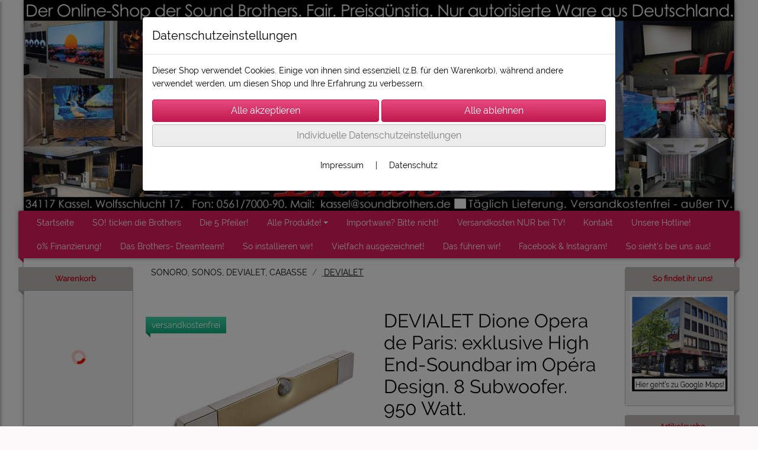

--- FILE ---
content_type: text/html; charset=UTF-8
request_url: https://www.soundbrothers-onlineshop.de/devialet_dione_opera_de_paris_exklusive_high_end-soundbar_im_opera_design_8_subwoofer_950_watt
body_size: 21646
content:

<!DOCTYPE html>
<html lang="de">
<head>

		<base href="//www.soundbrothers-onlineshop.de" />
	<meta http-equiv="Content-Language" content="de" />
    <meta charset="utf-8">  
	<meta http-equiv="content-type" content="text/html; charset=utf-8">
    <title>DEVIALET Dione Opera de Paris: exklusive High End-Soundbar im Opéra Design.  8 Subwoofer. 950 Watt. - Sound Brothers Onlineshop</title>
    <meta name="keywords" content="DEVIALET Dione Opera de Paris: exklusive High End-Soundbar im Opéra Design.  8 Subwoofer. 950 Watt., DEVIALET, Dione, Opera, de, Paris:, exklusive, High, End-Soundbar, im, Opéra, Design., , 8, Subwoofer., 950, Watt., 
		
			
				
		
			
			
				LAUTSPRECHER / SUBWOOFER / SOUNDBARS
			
		
		
			
				SOUNDBARS
			
		
			
		, 
		
			
				
		
			
			
				SONORO, SONOS, DEVIALET, CABASSE
			
		
		
			
				DEVIALET
			
		
			
		" />
    <meta name="description" content="DEVIALET Dione Opera de Paris: exklusive High End-Soundbar im Opéra Design.  8 Subwoofer. 950 Watt. - Preis: 2.690,00 € - &nbsp;" />
	<meta name="viewport" content="width=device-width, initial-scale=1, shrink-to-fit=no">
	<link href="/data/pics/favicon/favicon_.ico" rel="shortcut icon" type="image/x-icon" /><meta name="robots" content="index, follow" />
	<link rel="alternate" type="application/rss+xml" title="Sound Brothers Onlineshop RSS Feed" href="/rss" />
	<link rel="canonical" href="https://www.soundbrothers-onlineshop.de/devialet_dione_opera_de_paris_exklusive_high_end-soundbar_im_opera_design_8_subwoofer_950_watt"/>    <meta name="page-topic" content="" />
    <meta name="distribution" content="global" />
	<meta HTTP-EQUIV="cache-control" content="no-cache" />

    
	<noscript>
		<link rel="STYLESHEET" media="screen" type="text/css" href="/style" />
	</noscript>			
		
		<script type="text/javascript" src="/javascript"></script>
		
				
		<script type="text/javascript">
			
			document.write('<link rel="stylesheet" media="screen" type="text/css" href="/style">');

			/* <![CDATA[ */
			_confg['demo'] = false;			
			_confg['cancel_orderprocess_id'] = 493437;
			_confg['last_page_name'] = 'devialet_dione_opera_de_paris_exklusive_high_end-soundbar_im_opera_design_8_subwoofer_950_watt';
			_confg['last_page_name_temp'] = 'devialet_dione_opera_de_paris_exklusive_high_end-soundbar_im_opera_design_8_subwoofer_950_watt';
			_confg['load_social_media'] = true;
			_confg['standalone_orderprocess'] = true;
			_confg['gallery_scroll_animation'] = 3;
			_confg['popup_after_into_cart'] = true;
			_confg['curreny_code_type'] = 'EUR';
			
			var hashManager;			

			$(function() {
				onload();

				// convert html to ajax links
				optimize_html_links();
				optimize_special_html_links();
				
				// HISTORY
				History.Adapter.bind(window,'statechange',function() {
					historyTarget(History.getState().data.id);
				});
				
				// if ID in url
				if ( (493437 != 0) && (!false) ) {
											// NON-JS-tagcloud-link to JS
						if (document.URL.search(/\/search\/+/) != -1) {
							var tagcloud_data = document.URL.split('/search/');
							$('#input_topsearch').val(decodeURI(tagcloud_data[1]));
							search('top');
						}
						else {
							var reloaded_pagename = 'page';
							if (true) {
								// extract name in html5-format-url
								reloaded_pagename = 'devialet_dione_opera_de_paris_exklusive_high_end-soundbar_im_opera_design_8_subwoofer_950_watt';
							}						
							_confg['goto'] = 'reload';
							
							// add something to url, otherwise site wont reload, because its the same URL
							if (reloaded_pagename.slice(-1) == '-') {
								reloaded_pagename = reloaded_pagename.substr(0, reloaded_pagename.length-1);
							}
							else {
								reloaded_pagename = reloaded_pagename+"-";
							}
							// load requested page
							addHistoryEvent(reloaded_pagename, 493437);
						}
									}
				// hash in URL
				else {
											//_confg['site_entered'] = true;
						_confg['scroll'] = false;
						addHistoryEvent('Startseite', 39202120);				}
				
				
				// demo slider
							});
			
						_confg['automatic_scroll'] = 'Y';

			
		var lang = [];lang['besucher_online'] = 'Besucher online';lang['captcha_error'] = 'Der Sicherheitscode wurde nicht korrekt eingegeben.';lang['diese_email_existiert_nicht'] = 'Diese Emailadresse existiert nicht';lang['email_muss_validiert_werden'] = 'Ihnen wurde soeben eine Bestätigungs-Email zu Ihrer neuen Emailadresse geschickt. Sobald Sie diese bestätigt haben gilt diese neue Emailadresse.';lang['passwort_wurde_geaendert'] = 'Ihr Passwort wurde geändert.';lang['anfrage_nicht_versendet_weil_zu_lange_inaktiv'] = '<b>Ihre Anfrage konnte nicht versendet werden, da Sie zu lange inaktiv waren!</b><br/>Bitte loggen Sie sich erneut ein.';lang['anfrage_erfolgreich_versendet'] = '<b>Ihre Anfrage wurde erfolgreich versendet.</b><br/>Eine Antwort erhalten Sie an folgende Email-Adresse';lang['aus_warenkorb_entfernt'] = 'Produkt aus Warenkorb entfernt';lang['kein_gueltiger_wert'] = 'Kein gültiger Wert';lang['startseite'] = 'Startseite';lang['mein_konto'] = 'Mein Konto';lang['login'] = 'Login';lang['adresse_nicht_gefunden'] = 'Die folgende Adresse wurde leider nicht gefunden und kann nicht grafisch dargestellt werden';lang['von_merkzettel_entfernt'] = 'von Merkzettel entfernt';lang['auf_merkzettel_gesetzt'] = 'auf Merkzettel gesetzt';lang['ihr_kommentar_wurde_erfolgreich_eingetragen'] = 'Ihre Bewertung wurde erfolgreich eingetragen.';lang['einloggen_um_kommentar_zu_schreiben'] = 'Sie müssen eingeloggt sein um eine Bewertung eintragen zu können.';lang['alle_felder_ausfuellen'] = 'Bitte füllen Sie alle erforderlichen Felder aus';lang['bewertung_100_zeichen'] = 'Die Bewertung muss mindestens 100 Zeichen lang sein';lang['bestellstatus'] = 'Bestellstatus';lang['warenkorb'] = 'Warenkorb';lang['bitte_geben_sie_einen_suchbegriff_ein'] = 'Bitte geben Sie einen Suchbegriff ein.';lang['mindestbestellmenge_unterschritten'] = 'Die Mindestbestellmenge darf nicht unterschritten werden.';lang['mindestbestellmenge'] = 'Mindestbestellmenge';lang['bestellung_erfolgreich_versendet'] = 'Bestellung erfolgreich versendet';lang['fehlende_angaben_ergaenzen'] = 'Bitte ergänzen Sie alle fehlenden Angaben';lang['gueltige_menge_angeben'] = 'Bitte geben Sie eine gültige Menge an (ganze Zahlen)';lang['daten_geaendert'] = 'Daten wurden geändert';lang['zahlungsart_gewaehlt'] = 'Zahlungsart gewählt';lang['lieferadresse'] = 'lieferadresse';lang['suche'] = 'Suche';lang['aus_warenkorb_entfernen'] = 'Folgendes Produkt aus Warenkorb entfernen:';lang['erst_registrieren'] = 'Sie müssen sich erst registrieren / einloggen';lang['packstation_und_nummer'] = 'Packstation und Nummer';lang['strasse_und_hausnummer'] = 'Straße und Hausnummer';lang['account_geloescht'] = 'Ihr Kundenaccount wurde gelöscht.';lang['validate_same_psws'] = 'Die Passwörter müssen übereinstimmen';lang['validate_emailExists'] = 'Diese E-Mail-Adresse ist schon vergeben.';lang['validate_emailDoesNotExists'] = 'Diese E-Mail-Adresse existiert nicht.';lang['validate_wrongPSW'] = 'Das Passwort ist nicht korrekt.';lang['validate_email'] = 'Geben Sie bitte eine gültige E-Mail Adresse ein (z.B. max@mustermann.de).';lang['validate_required'] = 'Dieses Feld muss ausgefüllt werden.';lang['mindestens_xx_zeichen'] = 'Noch mindestens XX Zeichen.';			/* ]]> */
		</script>
		
			
	

</head>


<body class="" id="body" data-spy="scroll" data-target="#header" data-offset="10" style="background-color: #fcfafa;">
	
	<div class="body">
		<input type="hidden" id="filter_cat_id" value="none" />
		<input type="hidden" id="filter_activated" value="0" />		
		<input type="hidden" id="filter_rangeinput_min_price" value="" />
		<input type="hidden" id="filter_rangeinput_max_price" value="" />
		<input type="hidden" id="filter_rangeinput_min_current" value="" />
		<input type="hidden" id="filter_rangeinput_max_current" value="" />
		<input type="hidden" id="filter_manufacturer" value="" />
		<div class="tooltip left tooltip-fixed" id="popover_notice" tabindex="-1" role="popover">
		</div>
		<nav id="sidebar-left" class="mobile-sidebar-menu" data-toggle="collapse">
			<div class="row no-gutters m-2">
				<div class="col-8">
		<div class="header-search ml-0 align-self-center search-mobile">
			<div class="input-group">
				<input type="text" class="form-control " id="inp_search-mobile" placeholder="Suche..." onkeypress="key_press_enter(0, 0, 'search-mobile', event);">
					<span class="input-group-btn">
						<button class="btn btn-light" type="button" onclick="search('search-mobile', 0);"><i class="fa fa-search"></i></button>
					</span>
			</div>
		</div>
				</div>
				<div class="col-4">
				<div id="dismiss" class="float-right">
					<i class="fas fa-arrow-left"></i>
				</div>
				</div>
				
			</div>
			<div id="menu-content" class="m-1"></div>
		</nav>
		<nav id="sidebar-right" class="mobile-sidebar-cart" data-toggle="collapse">
			<div class="row no-gutters m-2">
				<div id="dismiss">
					<i class="fas fa-arrow-right"></i>
				</div>
			</div>
			<div class="m-2" id="cart-mobile">
			</div>
		</nav>
		<div class="overlay"></div>
		<header id="header-fixed" class="header header-scroll-control d-block d-lg-none">
			<div class="header-body container-fluid h-100">
				<div class="header-container container container-fluid p-0 h-100">
					<div class="header-row container-fluid p-0 h-100">
						<div class="col justify-content-start h-100">
							<div class="row h-100">
		<button class="btn header-btn-collapse-nav align-self-center" data-toggle="collapse" data-target=".mobile-sidebar-menu">
			<i class="fa fa-bars"></i>
		</button>
									<div class="d-lg-none align-self-center ml-auto mobile-header-logo">
										<a id="html_link_KohSLxoQSr" name="startseite" coords="index.php?id=39202120" href="/startseite" scroll_to_top="false">
											<img alt="Logo" src="data/pics/logo/logo_mobile_1490707292.jpg">
										</a>
									</div>
								<div class="align-self-center ml-auto">
									
		<button class="btn header-btn-collapse-cart align-self-center" data-toggle="collapse" data-target=".mobile-sidebar-cart">
			<i class="fa fa-shopping-cart"></i>
		</button>
								</div>
							</div>
						</div>
					</div>
				</div>
			</div>
		</header>
			<header id="header-logo" class="header ">
				<div class="header-body">
					<div id="div_logo" class="header-container container container-fluid p-0 div_logo">
						<div class="header-row container-fluid p-0" style="background-color: #fcfafa;">
							
			<div class="card d-none d-lg-flex">
				<img onclick="addHistoryEvent('Startseite', 39202120);" onload="$(this).css('maxWidth', '1200px');" class="card-img img-fluid" src="data/pics/logo/logo_1530183468.jpg?rand=1985621003" alt="Logo">
				<div class="card-img-overlay">
					
		<div id="orderprocess_backtoshop_button_outer" class="orderprocess_backtoshop_button_outer hide" style="">
			<a class="btn btn-sm" href="javascript: ;" data-confirm-action="var arr=['191021202', '191021203', '191021204', '191021205', '191502120']; if ( (_confg['cancel_orderprocess_id'] != '') && (jQuery.inArray(_confg['cancel_orderprocess_id'].toString(), arr) == -1)) { addHistoryEvent(_confg['cancel_orderprocess_name'], _confg['cancel_orderprocess_id']); } else { addHistoryEvent('Startseite', 39202120); } " data-confirm="Zurück zum Shop und Bestellvorgang unterbrechen?">Zurück zum Shop</a>
			
		</div>
		<div class="header-search ml-0 align-self-center d-none d-lg-block">
			<div class="input-group">
				<input type="hidden" class="form-control " id="inp_search-logo" placeholder="Suche..." onkeypress="key_press_enter(0, 0, 'search-logo', event);">
			</div>
		</div>
				</div>
			</div>
						</div>
					</div>
				</div>
			</header>
			<header id="header" class="header header-scroll-control " data-plugin-options="{'stickyEnabled': true, 'stickyEnableOnBoxed': true, 'stickyEnableOnMobile': true, 'stickyStartAt': 399, 'stickySetTop': '0', 'stickyChangeLogo': true}">
				<div class="header-body p-0 ">
					
					
		<div class="header-container container container-fluid p-0">
			<div class="header-row container-fluid menu">
				<div class="col justify-content-start">
					<div class="row">
						<div class="header-nav">
							<div class="header-nav-main header-nav-main-effect-1 header-nav-main-sub-effect-1">
								
<nav class="collapse nav" role="navigation">
<ul class="nav nav-pills" id="mainNav">
			<li ><a id="html_link_gOx0seed9I" name="startseite" coords="index.php?id=39202120" href="/startseite" scroll_to_top="false">Startseite</a></li>
			<li ><a id="html_link_8NKjkpFKgT" name="ueber-die-sound-brothers" coords="index.php?id=3910502120" href="/content/ueber-die-sound-brothers" scroll_to_top="false">SO! ticken die Brothers</a></li>
			<li ><a id="html_link_LWoSGVKp8k" name="die-5-pfeiler-der-sound-brothers" coords="index.php?id=3910702120" href="/content/die-5-pfeiler-der-sound-brothers" scroll_to_top="false">Die 5 Pfeiler!</a></li><li class="dropdown "><a class="dropdown-item dropdown-toggle" href="javascript: ;">Alle Produkte!</a><ul class="dropdown-menu">
							<li class="dropdown-submenu" onclick="_confg['scroll'] = false;">
								<a class="dropdown-item" id="html_link_rFWjaIcR7k" name="start-dealz_2026" coords="index.php?id=290102120336" href="/p/start-dealz_2026/0/1" scroll_to_top="false">
									START-DEALZ 2026
								</a>
								<ul class="dropdown-menu">
							<li onclick="_confg['scroll'] = false;">
								<a class="dropdown-item" id="html_link_4glJQa1P3u" name="start-dealz_2026_beamer_und_tv" coords="index.php?id=290102120292" href="/p/start-dealz_2026_beamer_und_tv/0/1" scroll_to_top="false">
									START-DEALZ 2026:  Beamer und TV</a></li>
							<li onclick="_confg['scroll'] = false;">
								<a class="dropdown-item" id="html_link_fJ5nB8jhTY" name="start-dealz_2026_boxen_und_hifi" coords="index.php?id=290102120291" href="/p/start-dealz_2026_boxen_und_hifi/0/1" scroll_to_top="false">
									START-DEALZ 2026: Boxen und HiFi</a></li></ul></li>
							<li class="dropdown-submenu" onclick="_confg['scroll'] = false;">
								<a class="dropdown-item" id="html_link_b0OMhhaxk9" name="fernseher" coords="index.php?id=29010212073" href="/p/fernseher/0/1" scroll_to_top="false">
									FERNSEHER
								</a>
								<ul class="dropdown-menu">
							<li class="dropdown-submenu" onclick="_confg['scroll'] = false;">
								<a class="dropdown-item" id="html_link_dMzHrSvlxa" name="lg" coords="index.php?id=29010212075" href="/p/lg/0/1" scroll_to_top="false">
									LG
								</a>
								<ul class="dropdown-menu">
							<li onclick="_confg['scroll'] = false;">
								<a class="dropdown-item" id="html_link_jewb9ob6ZO" name="lg_g5-serie_2025" coords="index.php?id=290102120321" href="/p/lg_g5-serie_2025/0/1" scroll_to_top="false">
									LG G5-Serie 2025</a></li>
							<li onclick="_confg['scroll'] = false;">
								<a class="dropdown-item" id="html_link_Z4PoNkOtNE" name="lg_c-5_serie_2025" coords="index.php?id=290102120322" href="/p/lg_c-5_serie_2025/0/1" scroll_to_top="false">
									LG C-5 Serie 2025</a></li></ul></li>
							<li class="dropdown-submenu" onclick="_confg['scroll'] = false;">
								<a class="dropdown-item" id="html_link_r8hzCDvlsR" name="tcl" coords="index.php?id=290102120305" href="/p/tcl_/0/1" scroll_to_top="false">
									TCL
								</a>
								<ul class="dropdown-menu">
							<li onclick="_confg['scroll'] = false;">
								<a class="dropdown-item" id="html_link_wpjiSZTMof" name="tcl_2025_qd-miniled_144_hz" coords="index.php?id=290102120319" href="/p/tcl_2025_qd-miniled_144_hz/0/1" scroll_to_top="false">
									TCL 2025 QD-MiniLED. 144 Hz</a></li></ul></li>
							<li class="dropdown-submenu" onclick="_confg['scroll'] = false;">
								<a class="dropdown-item" id="html_link_bmKmMcdfoD" name="samsung" coords="index.php?id=290102120228" href="/p/samsung/0/1" scroll_to_top="false">
									SAMSUNG
								</a>
								<ul class="dropdown-menu">
							<li onclick="_confg['scroll'] = false;">
								<a class="dropdown-item" id="html_link_lFvyk4bxS3" name="samsung_oled-tv_2024" coords="index.php?id=290102120306" href="/p/samsung_oled-tv_2024/0/1" scroll_to_top="false">
									SAMSUNG OLED-TV 2024</a></li>
							<li onclick="_confg['scroll'] = false;">
								<a class="dropdown-item" id="html_link_fI9Px1gc0T" name="samsung_oled_tv_2025" coords="index.php?id=290102120325" href="/p/samsung_oled_tv_2025/0/1" scroll_to_top="false">
									SAMSUNG OLED TV 2025</a></li></ul></li>
							<li class="dropdown-submenu" onclick="_confg['scroll'] = false;">
								<a class="dropdown-item" id="html_link_ZDdJpGbe21" name="sony" coords="index.php?id=290102120173" href="/p/sony/0/1" scroll_to_top="false">
									SONY
								</a>
								<ul class="dropdown-menu">
							<li onclick="_confg['scroll'] = false;">
								<a class="dropdown-item" id="html_link_3eLfKnw9Ud" name="sony_oled_tv" coords="index.php?id=290102120184" href="/p/sony_oled_tv/0/1" scroll_to_top="false">
									SONY OLED TV</a></li></ul></li>
							<li class="dropdown-submenu" onclick="_confg['scroll'] = false;">
								<a class="dropdown-item" id="html_link_GNpDAD7x1Y" name="loewe" coords="index.php?id=29010212077" href="/p/loewe_1/0/1" scroll_to_top="false">
									LOEWE
								</a>
								<ul class="dropdown-menu">
							<li onclick="_confg['scroll'] = false;">
								<a class="dropdown-item" id="html_link_sSTCDuwGFd" name="we_see_oled-tv_2024" coords="index.php?id=290102120308" href="/p/we_see_oled-tv_2024/0/1" scroll_to_top="false">
									We. See. OLED-TV 2024</a></li></ul></li>
							<li onclick="_confg['scroll'] = false;">
								<a class="dropdown-item" id="html_link_qw8olGWISu" name="big_screen_big_fun_low_prices_" coords="index.php?id=290102120298" href="/p/big_screen_big_fun_low_prices_/0/1" scroll_to_top="false">
									Big Screen! Big Fun! Low Prices!</a></li></ul></li>
							<li class="dropdown-submenu" onclick="_confg['scroll'] = false;">
								<a class="dropdown-item" id="html_link_l3ZhJGiZWJ" name="projektoren_leinwande" coords="index.php?id=29010212021" href="/p/projektoren_leinwande/0/1" scroll_to_top="false">
									PROJEKTOREN + LEINWÄNDE
								</a>
								<ul class="dropdown-menu">
							<li onclick="_confg['scroll'] = false;">
								<a class="dropdown-item" id="html_link_ov9aVHEWth" name="epson_hc-beamer" coords="index.php?id=29010212061" href="/p/epson-hc-beamer/0/1" scroll_to_top="false">
									EPSON HC-Beamer</a></li>
							<li onclick="_confg['scroll'] = false;">
								<a class="dropdown-item" id="html_link_MPzwogxgPV" name="leica_beamer" coords="index.php?id=290102120340" href="/p/leica_beamer/0/1" scroll_to_top="false">
									LEICA Beamer</a></li>
							<li onclick="_confg['scroll'] = false;">
								<a class="dropdown-item" id="html_link_D3mM8N53dR" name="optoma_hc-beamer" coords="index.php?id=29010212060" href="/p/optoma-hc-beamer/0/1" scroll_to_top="false">
									OPTOMA HC-Beamer</a></li>
							<li onclick="_confg['scroll'] = false;">
								<a class="dropdown-item" id="html_link_ru6npqSdVA" name="sony_hc-beamer" coords="index.php?id=29010212062" href="/p/sony-hc-beamer/0/1" scroll_to_top="false">
									SONY HC-Beamer</a></li>
							<li onclick="_confg['scroll'] = false;">
								<a class="dropdown-item" id="html_link_asdbOFTcME" name="jvc_hc-beamer" coords="index.php?id=29010212063" href="/p/jvc-hc-beamer/0/1" scroll_to_top="false">
									JVC HC-Beamer</a></li>
							<li onclick="_confg['scroll'] = false;">
								<a class="dropdown-item" id="html_link_FLsI0HkMyY" name="hisense_beamer" coords="index.php?id=290102120337" href="/p/hisense_beamer/0/1" scroll_to_top="false">
									Hisense Beamer</a></li>
							<li onclick="_confg['scroll'] = false;">
								<a class="dropdown-item" id="html_link_7VGlk3jEg9" name="xgimi_heimkino-beamer" coords="index.php?id=290102120268" href="/p/xgimi_heimkino-beamer/0/1" scroll_to_top="false">
									XGIMI Heimkino-Beamer</a></li>
							<li onclick="_confg['scroll'] = false;">
								<a class="dropdown-item" id="html_link_wvElbY0QQX" name="benq_heimkino-beamer" coords="index.php?id=290102120320" href="/p/benq_heimkino-beamer/0/1" scroll_to_top="false">
									BENQ Heimkino-Beamer</a></li>
							<li class="dropdown-submenu" onclick="_confg['scroll'] = false;">
								<a class="dropdown-item" id="html_link_AZkvAifp66" name="leinwande" coords="index.php?id=29010212028" href="/p/leinwande/0/1" scroll_to_top="false">
									LEINWÄNDE
								</a>
								<ul class="dropdown-menu">
							<li onclick="_confg['scroll'] = false;">
								<a class="dropdown-item" id="html_link_Q7fy0VrTBn" name="elite_screens_motor" coords="index.php?id=29010212064" href="/p/elite_screens_motor/0/1" scroll_to_top="false">
									Elite Screens Motor</a></li>
							<li onclick="_confg['scroll'] = false;">
								<a class="dropdown-item" id="html_link_JIvSkXrGyb" name="elite_screens_rollo" coords="index.php?id=29010212065" href="/p/elite_screens_rollo/0/1" scroll_to_top="false">
									Elite Screens Rollo</a></li>
							<li onclick="_confg['scroll'] = false;">
								<a class="dropdown-item" id="html_link_ZyaC2xdUvV" name="elite_screens_rahmen" coords="index.php?id=29010212066" href="/p/elite_screens_rahmen/0/1" scroll_to_top="false">
									Elite Screens  Rahmen</a></li>
							<li onclick="_confg['scroll'] = false;">
								<a class="dropdown-item" id="html_link_3ij7iQ0pQP" name="screenline_profi_leinwande" coords="index.php?id=290102120332" href="/p/screenline_profi_leinwande/0/1" scroll_to_top="false">
									Screenline Profi Leinwände</a></li>
							<li onclick="_confg['scroll'] = false;">
								<a class="dropdown-item" id="html_link_9WCEfmWU9Y" name="celexon_leinwande" coords="index.php?id=290102120182" href="/p/celexon_leinwande/0/1" scroll_to_top="false">
									Celexon Leinwände</a></li>
							<li onclick="_confg['scroll'] = false;">
								<a class="dropdown-item" id="html_link_SppJJTD2iI" name="ws_spalluto_profi-leinwande" coords="index.php?id=290102120334" href="/p/ws_spalluto_profi-leinwande/0/1" scroll_to_top="false">
									WS Spalluto Profi-Leinwände</a></li></ul></li></ul></li>
							<li class="dropdown-submenu" onclick="_confg['scroll'] = false;">
								<a class="dropdown-item" id="html_link_9ONAyPkl9r" name="lautsprecher_subwoofer_soundbars" coords="index.php?id=29010212022" href="/p/lautsprecher_subwoofer_soundbars/0/1" scroll_to_top="false">
									LAUTSPRECHER / SUBWOOFER / SOUNDBARS
								</a>
								<ul class="dropdown-menu">
							<li class="dropdown-submenu" onclick="_confg['scroll'] = false;">
								<a class="dropdown-item" id="html_link_orxpqi77bf" name="elac_lautsprecher" coords="index.php?id=29010212057" href="/p/elac-lautsprecher/0/1" scroll_to_top="false">
									ELAC Lautsprecher
								</a>
								<ul class="dropdown-menu">
							<li onclick="_confg['scroll'] = false;">
								<a class="dropdown-item" id="html_link_Ie4d6W4E16" name="elac_vela_mk2" coords="index.php?id=290102120310" href="/p/elac_vela_mk2/0/1" scroll_to_top="false">
									ELAC Vela Mk2</a></li>
							<li onclick="_confg['scroll'] = false;">
								<a class="dropdown-item" id="html_link_KukBK3piYD" name="elac_installation_vertex_iii_mit_jet" coords="index.php?id=290102120303" href="/p/elac_installation_vertex_iii_mit_jet/0/1" scroll_to_top="false">
									ELAC Installation: Vertex III mit Jet</a></li></ul></li>
							<li class="dropdown-submenu" onclick="_confg['scroll'] = false;">
								<a class="dropdown-item" id="html_link_FaU7xvMEhO" name="wharfedale_lautsprecher" coords="index.php?id=290102120168" href="/p/wharfedale_lautsprecher/0/1" scroll_to_top="false">
									WHARFEDALE Lautsprecher
								</a>
								<ul class="dropdown-menu">
							<li onclick="_confg['scroll'] = false;">
								<a class="dropdown-item" id="html_link_L6QR8UaOMc" name="wharfedale_evo_5_neuheit_" coords="index.php?id=290102120326" href="/p/wharfedale_evo_5_neuheit_/0/1" scroll_to_top="false">
									WHARFEDALE EVO 5 Neuheit!</a></li></ul></li>
							<li class="dropdown-submenu" onclick="_confg['scroll'] = false;">
								<a class="dropdown-item" id="html_link_u83MR3S66o" name="canton_lautsprecher" coords="index.php?id=290102120221" href="/p/canton_lautsprecher/0/1" scroll_to_top="false">
									CANTON Lautsprecher
								</a>
								<ul class="dropdown-menu">
							<li onclick="_confg['scroll'] = false;">
								<a class="dropdown-item" id="html_link_8xwOf1yxje" name="canton_reference_serie_2023" coords="index.php?id=290102120272" href="/p/canton_reference_serie_2023/0/1" scroll_to_top="false">
									CANTON Reference Serie 2023</a></li>
							<li onclick="_confg['scroll'] = false;">
								<a class="dropdown-item" id="html_link_Ntsa96Md3A" name="canton_gle-serie" coords="index.php?id=290102120238" href="/p/canton_gle-serie_/0/1" scroll_to_top="false">
									CANTON GLE-Serie</a></li>
							<li onclick="_confg['scroll'] = false;">
								<a class="dropdown-item" id="html_link_SyHs9AoBih" name="canton_townus-serie" coords="index.php?id=290102120249" href="/p/canton_townus-serie/0/1" scroll_to_top="false">
									CANTON Townus-Serie</a></li></ul></li>
							<li class="dropdown-submenu" onclick="_confg['scroll'] = false;">
								<a class="dropdown-item" id="html_link_2VhRPUpGAa" name="dali_lautsprecher" coords="index.php?id=29010212056" href="/p/dali_lautsprecher/0/1" scroll_to_top="false">
									DALI Lautsprecher
								</a>
								<ul class="dropdown-menu">
							<li onclick="_confg['scroll'] = false;">
								<a class="dropdown-item" id="html_link_BMEwH4QoW1" name="opticon_mk2_serie" coords="index.php?id=290102120242" href="/p/opticon_mk2_serie/0/1" scroll_to_top="false">
									OPTICON MK2 Serie</a></li>
							<li onclick="_confg['scroll'] = false;">
								<a class="dropdown-item" id="html_link_6CqTG0EM96" name="dali_rubikore_2025" coords="index.php?id=290102120311" href="/p/dali_rubikore_2025/0/1" scroll_to_top="false">
									DALI Rubikore 2025</a></li></ul></li>
							<li class="dropdown-submenu" onclick="_confg['scroll'] = false;">
								<a class="dropdown-item" id="html_link_2lDb5g4WaB" name="soundbars" coords="index.php?id=290102120207" href="/p/soundbars/0/1" scroll_to_top="false">
									SOUNDBARS
								</a>
								<ul class="dropdown-menu">
							<li onclick="_confg['scroll'] = false;">
								<a class="dropdown-item" id="html_link_kMdQDMmcJI" name="canton" coords="index.php?id=290102120223" href="/p/canton_2/0/1" scroll_to_top="false">
									CANTON</a></li>
							<li onclick="_confg['scroll'] = false;">
								<a class="dropdown-item" id="html_link_cztvx1WRq7" name="yamaha_soundbar" coords="index.php?id=290102120342" href="/p/yamaha_soundbar/0/1" scroll_to_top="false">
									YAMAHA Soundbar</a></li></ul></li>
							<li onclick="_confg['scroll'] = false;">
								<a class="dropdown-item" id="html_link_EhibU0nC5e" name="canton_smart" coords="index.php?id=290102120227" href="/p/canton_smart/0/1" scroll_to_top="false">
									CANTON SMART</a></li>
							<li onclick="_confg['scroll'] = false;">
								<a class="dropdown-item" id="html_link_jngQZpkZ71" name="cabasse_lautsprecher" coords="index.php?id=290102120203" href="/p/cabasse_lautsprecher/0/1" scroll_to_top="false">
									CABASSE Lautsprecher</a></li>
							<li class="dropdown-submenu" onclick="_confg['scroll'] = false;">
								<a class="dropdown-item" id="html_link_gQ8chmxv7L" name="wand_decken_-_einbauboxen" coords="index.php?id=290102120269" href="/p/wand_decken_-_einbauboxen/0/1" scroll_to_top="false">
									Wand / Decken - Einbauboxen
								</a>
								<ul class="dropdown-menu">
							<li onclick="_confg['scroll'] = false;">
								<a class="dropdown-item" id="html_link_8GDXSbEwzq" name="sonance_invisible" coords="index.php?id=290102120296" href="/p/sonance_invisible/0/1" scroll_to_top="false">
									SONANCE INVISIBLE</a></li></ul></li>
							<li onclick="_confg['scroll'] = false;">
								<a class="dropdown-item" id="html_link_5jRAKw71Wb" name="martin_logan_elektrostaten" coords="index.php?id=290102120299" href="/p/martin_logan_elektrostaten/0/1" scroll_to_top="false">
									MARTIN LOGAN Elektrostaten</a></li>
							<li class="dropdown-submenu" onclick="_confg['scroll'] = false;">
								<a class="dropdown-item" id="html_link_yjRTh9sWDo" name="subwoofer" coords="index.php?id=290102120113" href="/p/subwoofer/0/1" scroll_to_top="false">
									SUBWOOFER
								</a>
								<ul class="dropdown-menu">
							<li onclick="_confg['scroll'] = false;">
								<a class="dropdown-item" id="html_link_2knSmEShta" name="elac_subwoofer" coords="index.php?id=290102120115" href="/p/elac-subwoofer/0/1" scroll_to_top="false">
									ELAC Subwoofer</a></li>
							<li onclick="_confg['scroll'] = false;">
								<a class="dropdown-item" id="html_link_RaPmm0sQLl" name="dali_subwoofer" coords="index.php?id=290102120116" href="/p/dali-subwoofer/0/1" scroll_to_top="false">
									DALI Subwoofer</a></li>
							<li onclick="_confg['scroll'] = false;">
								<a class="dropdown-item" id="html_link_zpKiTdxGP3" name="wharfedale_subwoofer" coords="index.php?id=290102120117" href="/p/wharfedale-subwoofer/0/1" scroll_to_top="false">
									Wharfedale Subwoofer</a></li>
							<li onclick="_confg['scroll'] = false;">
								<a class="dropdown-item" id="html_link_0JbCEPQfDb" name="canton_subwoofer" coords="index.php?id=290102120237" href="/p/canton_subwoofer/0/1" scroll_to_top="false">
									CANTON Subwoofer</a></li></ul></li>
							<li onclick="_confg['scroll'] = false;">
								<a class="dropdown-item" id="html_link_tYlk8pYClk" name="martin_logan_elektrostaten" coords="index.php?id=290102120300" href="/p/martin_logan_elektrostaten_1/0/1" scroll_to_top="false">
									MARTIN LOGAN Elektrostaten</a></li></ul></li>
							<li class="dropdown-submenu" onclick="_confg['scroll'] = false;">
								<a class="dropdown-item" id="html_link_J99MF17Q2T" name="av-receiver" coords="index.php?id=29010212020" href="/p/av-receiver/0/1" scroll_to_top="false">
									AV-RECEIVER
								</a>
								<ul class="dropdown-menu">
							<li onclick="_confg['scroll'] = false;">
								<a class="dropdown-item" id="html_link_Il3Wz4pjEh" name="yamaha_av-receiver" coords="index.php?id=29010212040" href="/p/yamaha_av_receiver/0/1" scroll_to_top="false">
									YAMAHA AV-Receiver</a></li>
							<li onclick="_confg['scroll'] = false;">
								<a class="dropdown-item" id="html_link_5Psyybfcvg" name="onkyo_av-receiver" coords="index.php?id=290102120297" href="/p/onkyo_av-receiver/0/1" scroll_to_top="false">
									ONKYO AV-Receiver</a></li>
							<li onclick="_confg['scroll'] = false;">
								<a class="dropdown-item" id="html_link_VJw3IP8Gej" name="denon_av-receiver" coords="index.php?id=29010212039" href="/p/denon-av-receiver/0/1" scroll_to_top="false">
									DENON AV-Receiver</a></li>
							<li onclick="_confg['scroll'] = false;">
								<a class="dropdown-item" id="html_link_9NtVfSGthy" name="marantz_av-receiver" coords="index.php?id=290102120188" href="/p/marantz_av_receiver/0/1" scroll_to_top="false">
									MARANTZ AV-Receiver</a></li>
							<li onclick="_confg['scroll'] = false;">
								<a class="dropdown-item" id="html_link_4pSSmjquJ0" name="storm_audio" coords="index.php?id=290102120335" href="/p/storm_audio/0/1" scroll_to_top="false">
									STORM AUDIO</a></li></ul></li>
							<li class="dropdown-submenu" onclick="_confg['scroll'] = false;">
								<a class="dropdown-item" id="html_link_AAk7Sx1NMh" name="plattenspieler" coords="index.php?id=290102120209" href="/p/plattenspieler/0/1" scroll_to_top="false">
									PLATTENSPIELER
								</a>
								<ul class="dropdown-menu">
							<li onclick="_confg['scroll'] = false;">
								<a class="dropdown-item" id="html_link_HISiVPhL1H" name="technics_plattenspieler" coords="index.php?id=290102120245" href="/p/technics_plattenspieler/0/1" scroll_to_top="false">
									TECHNICS Plattenspieler</a></li>
							<li onclick="_confg['scroll'] = false;">
								<a class="dropdown-item" id="html_link_lCI1ZTF4Fm" name="pro-ject_plattenspieler" coords="index.php?id=290102120246" href="/p/pro-ject_plattenspieler/0/1" scroll_to_top="false">
									Pro-Ject Plattenspieler</a></li></ul></li>
							<li class="dropdown-submenu" onclick="_confg['scroll'] = false;">
								<a class="dropdown-item" id="html_link_GLsNw17BY6" name="hifi_highend" coords="index.php?id=29010212033" href="/p/hifi_highend/0/1" scroll_to_top="false">
									HIFI & HIGHEND
								</a>
								<ul class="dropdown-menu">
							<li onclick="_confg['scroll'] = false;">
								<a class="dropdown-item" id="html_link_N9kj7LiEh0" name="yamaha_verstarker" coords="index.php?id=29010212048" href="/p/yamaha-verstaerker/0/1" scroll_to_top="false">
									YAMAHA Verstärker</a></li>
							<li onclick="_confg['scroll'] = false;">
								<a class="dropdown-item" id="html_link_Yf1vtr8QbN" name="yamaha_hifi-receiver" coords="index.php?id=29010212055" href="/p/yamaha-hifi-receiver/0/1" scroll_to_top="false">
									YAMAHA HiFi-Receiver</a></li>
							<li onclick="_confg['scroll'] = false;">
								<a class="dropdown-item" id="html_link_eka8cnrSj1" name="yamaha_cd-player" coords="index.php?id=29010212050" href="/p/yamaha-cd-player/0/1" scroll_to_top="false">
									YAMAHA CD-Player</a></li>
							<li onclick="_confg['scroll'] = false;">
								<a class="dropdown-item" id="html_link_3r99ogfRTR" name="vincent_verstarker" coords="index.php?id=29010212051" href="/p/vincent-verstaerker/0/1" scroll_to_top="false">
									VINCENT Verstärker</a></li>
							<li onclick="_confg['scroll'] = false;">
								<a class="dropdown-item" id="html_link_6evBloMry1" name="advance_paris_verstarker" coords="index.php?id=29010212053" href="/p/advance_paris_verstarker/0/1" scroll_to_top="false">
									ADVANCE PARIS Verstärker</a></li>
							<li onclick="_confg['scroll'] = false;">
								<a class="dropdown-item" id="html_link_8jOBo3vQ4l" name="technics_hifi" coords="index.php?id=290102120122" href="/p/technics_hifi/0/1" scroll_to_top="false">
									TECHNICS HiFi</a></li>
							<li onclick="_confg['scroll'] = false;">
								<a class="dropdown-item" id="html_link_V1QEoUkrz6" name="audiolab" coords="index.php?id=290102120192" href="/p/audiolab_/0/1" scroll_to_top="false">
									AUDIOLAB</a></li>
							<li onclick="_confg['scroll'] = false;">
								<a class="dropdown-item" id="html_link_TcL9zPpAL2" name="quad_" coords="index.php?id=290102120194" href="/p/quad_/0/1" scroll_to_top="false">
									QUAD </a></li>
							<li onclick="_confg['scroll'] = false;">
								<a class="dropdown-item" id="html_link_E19L6dBvhm" name="nad_hifi" coords="index.php?id=290102120217" href="/p/nad_hifi/0/1" scroll_to_top="false">
									NAD HiFi</a></li>
							<li class="dropdown-submenu" onclick="_confg['scroll'] = false;">
								<a class="dropdown-item" id="html_link_9SJ0tUEaCu" name="high-end" coords="index.php?id=290102120215" href="/p/high_end/0/1" scroll_to_top="false">
									HIGH-END
								</a>
								<ul class="dropdown-menu">
							<li onclick="_confg['scroll'] = false;">
								<a class="dropdown-item" id="html_link_sp3eaNLseO" name="nad_masters" coords="index.php?id=290102120216" href="/p/nad_masters/0/1" scroll_to_top="false">
									NAD Masters</a></li>
							<li onclick="_confg['scroll'] = false;">
								<a class="dropdown-item" id="html_link_93nqvxBp7O" name="marantz_highend" coords="index.php?id=290102120243" href="/p/marantz_highend/0/1" scroll_to_top="false">
									MARANTZ HighEnd</a></li>
							<li onclick="_confg['scroll'] = false;">
								<a class="dropdown-item" id="html_link_WblnZdxk1l" name="canton_reference" coords="index.php?id=290102120222" href="/p/canton_reference/0/1" scroll_to_top="false">
									CANTON Reference</a></li>
							<li onclick="_confg['scroll'] = false;">
								<a class="dropdown-item" id="html_link_33UzmZhdI8" name="mc_intosh" coords="index.php?id=290102120294" href="/p/mc_intosh/0/1" scroll_to_top="false">
									Mc Intosh</a></li></ul></li>
							<li onclick="_confg['scroll'] = false;">
								<a class="dropdown-item" id="html_link_O53bX8n4hQ" name="onkyo_icon" coords="index.php?id=290102120341" href="/p/onkyo_icon/0/1" scroll_to_top="false">
									ONKYO Icon</a></li>
							<li onclick="_confg['scroll'] = false;">
								<a class="dropdown-item" id="html_link_YsFAyFhmaq" name="wiim_streaming_amp" coords="index.php?id=290102120304" href="/p/wiim_streaming_amp/0/1" scroll_to_top="false">
									WiiM STREAMING & AMP</a></li>
							<li onclick="_confg['scroll'] = false;">
								<a class="dropdown-item" id="html_link_yOXE0Ex4nH" name="marantz_verstarker" coords="index.php?id=290102120338" href="/p/marantz_verstarker/0/1" scroll_to_top="false">
									Marantz Verstärker</a></li></ul></li>
							<li class="dropdown-submenu" onclick="_confg['scroll'] = false;">
								<a class="dropdown-item" id="html_link_Ns2OCyUg0c" name="sonoro_sonos_devialet_cabasse" coords="index.php?id=29010212025" href="/p/sonoro_sonos_devialet_cabasse/0/1" scroll_to_top="false">
									SONORO, SONOS, DEVIALET, CABASSE
								</a>
								<ul class="dropdown-menu">
							<li class="dropdown-submenu" onclick="_confg['scroll'] = false;">
								<a class="dropdown-item" id="html_link_kcmm1gEcQA" name="sonoro" coords="index.php?id=29010212071" href="/p/sonoro_1/0/1" scroll_to_top="false">
									SONORO
								</a>
								<ul class="dropdown-menu">
							<li onclick="_confg['scroll'] = false;">
								<a class="dropdown-item" id="html_link_V3wGWjIyQu" name="sonoro" coords="index.php?id=290102120159" href="/p/sonoro/0/1" scroll_to_top="false">
									SONORO</a></li>
							<li onclick="_confg['scroll'] = false;">
								<a class="dropdown-item" id="html_link_iXbBJJoxAj" name="maestro_orchestra_-_anlagen" coords="index.php?id=290102120328" href="/p/maestro_orchestra_-_anlagen/0/1" scroll_to_top="false">
									MAESTRO/ORCHESTRA - ANLAGEN</a></li></ul></li>
							<li class="dropdown-submenu" onclick="_confg['scroll'] = false;">
								<a class="dropdown-item" id="html_link_WEz88yQ0fp" name="devialet" coords="index.php?id=290102120230" href="/p/devialet_3/0/1" scroll_to_top="false">
									DEVIALET
								</a>
								<ul class="dropdown-menu">
							<li onclick="_confg['scroll'] = false;">
								<a class="dropdown-item" id="html_link_jT1f3ayaka" name="devialet_phantom" coords="index.php?id=290102120324" href="/p/devialet_phantom/0/1" scroll_to_top="false">
									DEVIALET PHANTOM</a></li></ul></li>
							<li onclick="_confg['scroll'] = false;">
								<a class="dropdown-item" id="html_link_nWnM9w3W4B" name="yamaha_musiccast" coords="index.php?id=29010212037" href="/p/yamaha-musiccast/0/1" scroll_to_top="false">
									YAMAHA MusicCast</a></li>
							<li onclick="_confg['scroll'] = false;">
								<a class="dropdown-item" id="html_link_vMqCNjqhsM" name="cabasse_the_pearl" coords="index.php?id=290102120202" href="/p/cabasse_the_pearl/0/1" scroll_to_top="false">
									CABASSE The Pearl</a></li>
							<li onclick="_confg['scroll'] = false;">
								<a class="dropdown-item" id="html_link_cjq3lji3VR" name="technics" coords="index.php?id=290102120198" href="/p/technics_1/0/1" scroll_to_top="false">
									TECHNICS</a></li>
							<li onclick="_confg['scroll'] = false;">
								<a class="dropdown-item" id="html_link_KybH18WGTU" name="cabasse_the_pearl" coords="index.php?id=290102120244" href="/p/cabasse_the_pearl_1/0/1" scroll_to_top="false">
									CABASSE: THE PEARL</a></li>
							<li onclick="_confg['scroll'] = false;">
								<a class="dropdown-item" id="html_link_fGQazrzp2D" name="sonos_" coords="index.php?id=290102120201" href="/p/sonos_/0/1" scroll_to_top="false">
									SONOS </a></li>
							<li onclick="_confg['scroll'] = false;">
								<a class="dropdown-item" id="html_link_MdZfj7Qzj8" name="bluesound_streaming" coords="index.php?id=290102120257" href="/p/bluesound_streaming/0/1" scroll_to_top="false">
									BLUESOUND Streaming</a></li></ul></li>
							<li class="dropdown-submenu" onclick="_confg['scroll'] = false;">
								<a class="dropdown-item" id="html_link_4MKOpPIjQr" name="designer_mobel_spectral_wissmann" coords="index.php?id=290102120211" href="/p/designer_mobel_spectral_wissmann/0/1" scroll_to_top="false">
									DESIGNER MÖBEL: SPECTRAL, WISSMANN
								</a>
								<ul class="dropdown-menu">
							<li onclick="_confg['scroll'] = false;">
								<a class="dropdown-item" id="html_link_qlS1tq8lX7" name="spectral_designermobel_core_solo" coords="index.php?id=290102120327" href="/p/spectral_designermobel_core_solo/0/1" scroll_to_top="false">
									SPECTRAL Designermöbel Core Solo</a></li></ul></li>
							<li class="dropdown-submenu" onclick="_confg['scroll'] = false;">
								<a class="dropdown-item" id="html_link_NxZFwo2BnZ" name="zubehor" coords="index.php?id=290102120137" href="/p/zubehor/0/1" scroll_to_top="false">
									ZUBEHÖR
								</a>
								<ul class="dropdown-menu">
							<li onclick="_confg['scroll'] = false;">
								<a class="dropdown-item" id="html_link_EcIUPscP84" name="audioquest_spitzenkabel" coords="index.php?id=290102120307" href="/p/audioquest_spitzenkabel/0/1" scroll_to_top="false">
									AUDIOQUEST Spitzenkabel</a></li>
							<li class="dropdown-submenu" onclick="_confg['scroll'] = false;">
								<a class="dropdown-item" id="html_link_rQiw8bfbuj" name="kabel_zubehor" coords="index.php?id=29010212029" href="/p/kabel-zubehoer/0/1" scroll_to_top="false">
									Kabel, Zubehör
								</a>
								<ul class="dropdown-menu">
							<li onclick="_confg['scroll'] = false;">
								<a class="dropdown-item" id="html_link_9Lw0zILxue" name="hdmi-kabel" coords="index.php?id=290102120148" href="/p/hdmi-kabel/0/1" scroll_to_top="false">
									HDMI-Kabel</a></li>
							<li onclick="_confg['scroll'] = false;">
								<a class="dropdown-item" id="html_link_4ojAJkXaqZ" name="optisches-kabel" coords="index.php?id=290102120149" href="/p/optisches-kabel/0/1" scroll_to_top="false">
									Optisches-Kabel</a></li>
							<li onclick="_confg['scroll'] = false;">
								<a class="dropdown-item" id="html_link_IvJsmkXizT" name="analoge-audio-verbindungskabel" coords="index.php?id=290102120151" href="/p/analoge-audio-verbindungskabel/0/1" scroll_to_top="false">
									Analoge-Audio-Verbindungskabel</a></li></ul></li>
							<li onclick="_confg['scroll'] = false;">
								<a class="dropdown-item" id="html_link_5ne9L7jQDi" name="deckenhalter_fur_beamer" coords="index.php?id=290102120138" href="/p/deckenhalter-fuer-beamer/0/1" scroll_to_top="false">
									Deckenhalter für Beamer</a></li>
							<li onclick="_confg['scroll'] = false;">
								<a class="dropdown-item" id="html_link_XasPSbK3K0" name="wandhalter_fur_tv" coords="index.php?id=290102120139" href="/p/wandhalter-fuer-tv/0/1" scroll_to_top="false">
									Wandhalter für TV</a></li>
							<li onclick="_confg['scroll'] = false;">
								<a class="dropdown-item" id="html_link_lsazreyJsI" name="kopfhorer" coords="index.php?id=290102120206" href="/p/kopfhorer/0/1" scroll_to_top="false">
									KOPFHÖRER</a></li></ul></li>
							<li onclick="_confg['scroll'] = false;">
								<a class="dropdown-item" id="html_link_daRldp05OP" name="bluetooth_boxen" coords="index.php?id=290102120224" href="/p/bluetooth_boxen/0/1" scroll_to_top="false">
									BLUETOOTH BOXEN</a></li>
							<li onclick="_confg['scroll'] = false;">
								<a class="dropdown-item" id="html_link_kEo7qyh6oE" name="wahnsinnig_reduziert_vorfuhrer_tv_boxen_gerate" coords="index.php?id=290102120314" href="/p/wahnsinnig_reduziert_vorfuhrer_tv_boxen_gerate/0/1" scroll_to_top="false">
									Wahnsinnig reduziert: Vorführer/TV/Boxen/Geräte</a></li></ul></li>
			<li ><a id="html_link_yKHJTyC3DM" name="wir-liefern-nur-deutsche-ware" coords="index.php?id=3911302120" href="/content/wir-liefern-nur-deutsche-ware" scroll_to_top="false">Importware? Bitte nicht!</a></li>
			<li ><a id="html_link_KVVFdMXuRs" name="warum-wir-tv-geraete-nicht-versenden" coords="index.php?id=3911202120" href="/content/warum-wir-tv-geraete-nicht-versenden" scroll_to_top="false">Versandkosten NUR bei TV!</a></li>
			<li ><a id="html_link_kMIfJVQzOy" name="kontaktformular" coords="index.php?id=39602120" href="/content/kontaktformular" scroll_to_top="false">Kontakt</a></li>
			<li ><a id="html_link_2228avG815" name="unsere-hotline" coords="index.php?id=3911602120" href="/content/unsere-hotline" scroll_to_top="false">Unsere Hotline!</a></li>
			<li ><a id="html_link_yN7KhGN3Xj" name="0-finanzierung" coords="index.php?id=3911902120" href="/content/0-finanzierung" scroll_to_top="false">0% Finanzierung!</a></li>
			<li ><a id="html_link_7BGHQdaoQv" name="das-team" coords="index.php?id=3911002120" href="/content/das-team" scroll_to_top="false">Das Brothers- Dreamteam!</a></li>
			<li ><a id="html_link_Legam1Pcaw" name="legendaer-das-montage-team" coords="index.php?id=3911502120" href="/content/legendaer-das-montage-team" scroll_to_top="false">So installieren wir!</a></li>
			<li ><a id="html_link_VhakbYlWij" name="auszeichnungen" coords="index.php?id=3910602120" href="/content/auszeichnungen" scroll_to_top="false">Vielfach ausgezeichnet!</a></li>
			<li ><a id="html_link_7kT337J3pk" name="unsere-fabrikate" coords="index.php?id=3910802120" href="/content/unsere-fabrikate" scroll_to_top="false">Das führen wir!</a></li>
			<li ><a id="html_link_0if7oWnEnB" name="facebook" coords="index.php?id=3910302120" href="/content/facebook" scroll_to_top="false">Facebook & Instagram!</a></li>
			<li ><a id="html_link_Ern9e9FLof" name="bilder-vom-laden" coords="index.php?id=3911702120" href="/content/bilder-vom-laden" scroll_to_top="false">So sieht's bei uns aus!</a></li>
</ul>
</nav>	
							</div>
							
						</div>
					</div>
				</div>
			</div>
		</div>
					
				</div>
			</header>
		<div role="main" class="main shop template-1">
			<div class="container container-fluid">
<div class="row" id="main_outer">
		
	<div id="div_main_links" class="col-12 col-lg-2 order-2 order-lg-1 div_main_links">
		
					<div class="row no-gutters">
						<div class="col-lg-12 d-none d-lg-block">
							<div id="side_cart" class="card sidebox left">
								<h6 class="card-header">Warenkorb</h2>		
								
								<div class="card-body pb-1 px-1">
									<table>
										<tbody id="cart">
										</tbody>
									</table>
								</div>
							</div>
						</div>
					</div>
	<div class="row no-gutters">
			<div class="col col-12 col-sm-6 col-lg-12">
				<div class="row no-gutters">
					<div class="col-lg-12 d-none d-lg-block">
						<div class="card sidebox left">
							<h6 id="headline_1" class="card-header">Kategorien</h2>		
							
							<div id="div_categories" class="card-body">
								
				<div class="side_div_cats side_div_cats_parent" id="div_sidediv_cats_336" onclick="_confg['scroll'] = false;addHistoryEvent('start-dealz_2026', 290102120336);" style="">
					<a class="btn  primary" id="html_special_link_wHU8DQLDfV" name="produkte" coords="index.php?id=290102120336" href="/p/start-dealz_2026/0/1">
							<span class="side_cats_parent_left">+
							</span>
							<span class="side_cats_parent_name">
								START-DEALZ 2026
								
							</span>
					</a>
				</div><div class="side_cats_sub_outer hide">
				<div class="side_div_cats side_div_cats_child" id="div_sidediv_cats_292" onclick="_confg['scroll'] = false;addHistoryEvent('start-dealz_2026_beamer_und_tv', 290102120292);" style="padding-left: 17px;">
					<a class="btn  catside_child btn-sm" id="html_special_link_xNDRl5CoDR" name="produkte" coords="index.php?id=290102120292" href="/p/start-dealz_2026_beamer_und_tv/0/1">
							START-DEALZ 2026:  Beamer und TV
							
					</a>
				</div>
				<div class="side_div_cats side_div_cats_child" id="div_sidediv_cats_291" onclick="_confg['scroll'] = false;addHistoryEvent('start-dealz_2026_boxen_und_hifi', 290102120291);" style="padding-left: 17px;">
					<a class="btn  catside_child btn-sm" id="html_special_link_zQ5D8FVZ6Q" name="produkte" coords="index.php?id=290102120291" href="/p/start-dealz_2026_boxen_und_hifi/0/1">
							START-DEALZ 2026: Boxen und HiFi
							
					</a>
				</div></div>
				<div class="side_div_cats side_div_cats_parent" id="div_sidediv_cats_73" onclick="_confg['scroll'] = false;addHistoryEvent('fernseher', 29010212073);" style="">
					<a class="btn  primary" id="html_special_link_DWLhFqyuBj" name="produkte" coords="index.php?id=29010212073" href="/p/fernseher/0/1">
							<span class="side_cats_parent_left">+
							</span>
							<span class="side_cats_parent_name">
								FERNSEHER
								
							</span>
					</a>
				</div><div class="side_cats_sub_outer hide">
				<div class="side_div_cats side_div_cats_child" id="div_sidediv_cats_75" onclick="_confg['scroll'] = false;addHistoryEvent('lg', 29010212075);" style="padding-left: 17px;">
					<a class="btn  catside_child btn-sm" id="html_special_link_oVNF6XHduA" name="produkte" coords="index.php?id=29010212075" href="/p/lg/0/1">
							<span class="side_cats_parent_left">+
							</span>
							<span class="side_cats_parent_name">
								LG
								
							</span>
					</a>
				</div><div class="side_cats_sub_outer hide">
				<div class="side_div_cats side_div_cats_child" id="div_sidediv_cats_321" onclick="_confg['scroll'] = false;addHistoryEvent('lg_g5-serie_2025', 290102120321);" style="padding-left: 22px;">
					<a class="btn  catside_child btn-sm" id="html_special_link_l1tXr15tS4" name="produkte" coords="index.php?id=290102120321" href="/p/lg_g5-serie_2025/0/1">
							LG G5-Serie 2025
							
					</a>
				</div>
				<div class="side_div_cats side_div_cats_child" id="div_sidediv_cats_322" onclick="_confg['scroll'] = false;addHistoryEvent('lg_c-5_serie_2025', 290102120322);" style="padding-left: 22px;">
					<a class="btn  catside_child btn-sm" id="html_special_link_M3cWBTQDsD" name="produkte" coords="index.php?id=290102120322" href="/p/lg_c-5_serie_2025/0/1">
							LG C-5 Serie 2025
							
					</a>
				</div></div>
				<div class="side_div_cats side_div_cats_child" id="div_sidediv_cats_305" onclick="_confg['scroll'] = false;addHistoryEvent('tcl_', 290102120305);" style="padding-left: 17px;">
					<a class="btn  catside_child btn-sm" id="html_special_link_zMoykYyVt5" name="produkte" coords="index.php?id=290102120305" href="/p/tcl_/0/1">
							<span class="side_cats_parent_left">+
							</span>
							<span class="side_cats_parent_name">
								TCL
								
							</span>
					</a>
				</div><div class="side_cats_sub_outer hide">
				<div class="side_div_cats side_div_cats_child" id="div_sidediv_cats_319" onclick="_confg['scroll'] = false;addHistoryEvent('tcl_2025_qd-miniled_144_hz', 290102120319);" style="padding-left: 22px;">
					<a class="btn  catside_child btn-sm" id="html_special_link_5SclIzXtIL" name="produkte" coords="index.php?id=290102120319" href="/p/tcl_2025_qd-miniled_144_hz/0/1">
							TCL 2025 QD-MiniLED. 144 Hz
							
					</a>
				</div></div>
				<div class="side_div_cats side_div_cats_child" id="div_sidediv_cats_228" onclick="_confg['scroll'] = false;addHistoryEvent('samsung', 290102120228);" style="padding-left: 17px;">
					<a class="btn  catside_child btn-sm" id="html_special_link_fkUr8it2yg" name="produkte" coords="index.php?id=290102120228" href="/p/samsung/0/1">
							<span class="side_cats_parent_left">+
							</span>
							<span class="side_cats_parent_name">
								SAMSUNG
								
							</span>
					</a>
				</div><div class="side_cats_sub_outer hide">
				<div class="side_div_cats side_div_cats_child" id="div_sidediv_cats_306" onclick="_confg['scroll'] = false;addHistoryEvent('samsung_oled-tv_2024', 290102120306);" style="padding-left: 22px;">
					<a class="btn  catside_child btn-sm" id="html_special_link_N8lTt9KZdq" name="produkte" coords="index.php?id=290102120306" href="/p/samsung_oled-tv_2024/0/1">
							SAMSUNG OLED-TV 2024
							
					</a>
				</div>
				<div class="side_div_cats side_div_cats_child" id="div_sidediv_cats_325" onclick="_confg['scroll'] = false;addHistoryEvent('samsung_oled_tv_2025', 290102120325);" style="padding-left: 22px;">
					<a class="btn  catside_child btn-sm" id="html_special_link_BAqwUYgP9c" name="produkte" coords="index.php?id=290102120325" href="/p/samsung_oled_tv_2025/0/1">
							SAMSUNG OLED TV 2025
							
					</a>
				</div></div>
				<div class="side_div_cats side_div_cats_child" id="div_sidediv_cats_173" onclick="_confg['scroll'] = false;addHistoryEvent('sony', 290102120173);" style="padding-left: 17px;">
					<a class="btn  catside_child btn-sm" id="html_special_link_Z31Z4LW8ch" name="produkte" coords="index.php?id=290102120173" href="/p/sony/0/1">
							<span class="side_cats_parent_left">+
							</span>
							<span class="side_cats_parent_name">
								SONY
								
							</span>
					</a>
				</div><div class="side_cats_sub_outer hide">
				<div class="side_div_cats side_div_cats_child" id="div_sidediv_cats_184" onclick="_confg['scroll'] = false;addHistoryEvent('sony_oled_tv', 290102120184);" style="padding-left: 22px;">
					<a class="btn  catside_child btn-sm" id="html_special_link_jroNm5quiN" name="produkte" coords="index.php?id=290102120184" href="/p/sony_oled_tv/0/1">
							SONY OLED TV
							
					</a>
				</div></div>
				<div class="side_div_cats side_div_cats_child" id="div_sidediv_cats_77" onclick="_confg['scroll'] = false;addHistoryEvent('loewe_1', 29010212077);" style="padding-left: 17px;">
					<a class="btn  catside_child btn-sm" id="html_special_link_6F69D9tjyi" name="produkte" coords="index.php?id=29010212077" href="/p/loewe_1/0/1">
							<span class="side_cats_parent_left">+
							</span>
							<span class="side_cats_parent_name">
								LOEWE
								
							</span>
					</a>
				</div><div class="side_cats_sub_outer hide">
				<div class="side_div_cats side_div_cats_child" id="div_sidediv_cats_308" onclick="_confg['scroll'] = false;addHistoryEvent('we_see_oled-tv_2024', 290102120308);" style="padding-left: 22px;">
					<a class="btn  catside_child btn-sm" id="html_special_link_ucwEQckRl0" name="produkte" coords="index.php?id=290102120308" href="/p/we_see_oled-tv_2024/0/1">
							We. See. OLED-TV 2024
							
					</a>
				</div></div>
				<div class="side_div_cats side_div_cats_child" id="div_sidediv_cats_298" onclick="_confg['scroll'] = false;addHistoryEvent('big_screen_big_fun_low_prices_', 290102120298);" style="padding-left: 17px;">
					<a class="btn  catside_child btn-sm" id="html_special_link_Q49011Y4FS" name="produkte" coords="index.php?id=290102120298" href="/p/big_screen_big_fun_low_prices_/0/1">
							Big Screen! Big Fun! Low Prices!
							
					</a>
				</div></div>
				<div class="side_div_cats side_div_cats_parent" id="div_sidediv_cats_21" onclick="_confg['scroll'] = false;addHistoryEvent('projektoren_leinwande', 29010212021);" style="">
					<a class="btn  primary" id="html_special_link_FJb9vtMeOs" name="produkte" coords="index.php?id=29010212021" href="/p/projektoren_leinwande/0/1">
							<span class="side_cats_parent_left">+
							</span>
							<span class="side_cats_parent_name">
								PROJEKTOREN + LEINWÄNDE
								
							</span>
					</a>
				</div><div class="side_cats_sub_outer hide">
				<div class="side_div_cats side_div_cats_child" id="div_sidediv_cats_61" onclick="_confg['scroll'] = false;addHistoryEvent('epson-hc-beamer', 29010212061);" style="padding-left: 17px;">
					<a class="btn  catside_child btn-sm" id="html_special_link_zR1Rptl2Ur" name="produkte" coords="index.php?id=29010212061" href="/p/epson-hc-beamer/0/1">
							EPSON HC-Beamer
							
					</a>
				</div>
				<div class="side_div_cats side_div_cats_child" id="div_sidediv_cats_340" onclick="_confg['scroll'] = false;addHistoryEvent('leica_beamer', 290102120340);" style="padding-left: 17px;">
					<a class="btn  catside_child btn-sm" id="html_special_link_p9LAHo267g" name="produkte" coords="index.php?id=290102120340" href="/p/leica_beamer/0/1">
							LEICA Beamer
							
					</a>
				</div>
				<div class="side_div_cats side_div_cats_child" id="div_sidediv_cats_60" onclick="_confg['scroll'] = false;addHistoryEvent('optoma-hc-beamer', 29010212060);" style="padding-left: 17px;">
					<a class="btn  catside_child btn-sm" id="html_special_link_l8sLUAMW6g" name="produkte" coords="index.php?id=29010212060" href="/p/optoma-hc-beamer/0/1">
							OPTOMA HC-Beamer
							
					</a>
				</div>
				<div class="side_div_cats side_div_cats_child" id="div_sidediv_cats_62" onclick="_confg['scroll'] = false;addHistoryEvent('sony-hc-beamer', 29010212062);" style="padding-left: 17px;">
					<a class="btn  catside_child btn-sm" id="html_special_link_KVkdwxc4RZ" name="produkte" coords="index.php?id=29010212062" href="/p/sony-hc-beamer/0/1">
							SONY HC-Beamer
							
					</a>
				</div>
				<div class="side_div_cats side_div_cats_child" id="div_sidediv_cats_63" onclick="_confg['scroll'] = false;addHistoryEvent('jvc-hc-beamer', 29010212063);" style="padding-left: 17px;">
					<a class="btn  catside_child btn-sm" id="html_special_link_XBuzfinil5" name="produkte" coords="index.php?id=29010212063" href="/p/jvc-hc-beamer/0/1">
							JVC HC-Beamer
							
					</a>
				</div>
				<div class="side_div_cats side_div_cats_child" id="div_sidediv_cats_337" onclick="_confg['scroll'] = false;addHistoryEvent('hisense_beamer', 290102120337);" style="padding-left: 17px;">
					<a class="btn  catside_child btn-sm" id="html_special_link_mErcl7QGV3" name="produkte" coords="index.php?id=290102120337" href="/p/hisense_beamer/0/1">
							Hisense Beamer
							
					</a>
				</div>
				<div class="side_div_cats side_div_cats_child" id="div_sidediv_cats_268" onclick="_confg['scroll'] = false;addHistoryEvent('xgimi_heimkino-beamer', 290102120268);" style="padding-left: 17px;">
					<a class="btn  catside_child btn-sm" id="html_special_link_fqhXHLL6sM" name="produkte" coords="index.php?id=290102120268" href="/p/xgimi_heimkino-beamer/0/1">
							XGIMI Heimkino-Beamer
							
					</a>
				</div>
				<div class="side_div_cats side_div_cats_child" id="div_sidediv_cats_320" onclick="_confg['scroll'] = false;addHistoryEvent('benq_heimkino-beamer', 290102120320);" style="padding-left: 17px;">
					<a class="btn  catside_child btn-sm" id="html_special_link_ljKNpQNFeX" name="produkte" coords="index.php?id=290102120320" href="/p/benq_heimkino-beamer/0/1">
							BENQ Heimkino-Beamer
							
					</a>
				</div>
				<div class="side_div_cats side_div_cats_child" id="div_sidediv_cats_28" onclick="_confg['scroll'] = false;addHistoryEvent('leinwande', 29010212028);" style="padding-left: 17px;">
					<a class="btn  catside_child btn-sm" id="html_special_link_xe3CSHorRd" name="produkte" coords="index.php?id=29010212028" href="/p/leinwande/0/1">
							<span class="side_cats_parent_left">+
							</span>
							<span class="side_cats_parent_name">
								LEINWÄNDE
								
							</span>
					</a>
				</div><div class="side_cats_sub_outer hide">
				<div class="side_div_cats side_div_cats_child" id="div_sidediv_cats_64" onclick="_confg['scroll'] = false;addHistoryEvent('elite_screens_motor', 29010212064);" style="padding-left: 22px;">
					<a class="btn  catside_child btn-sm" id="html_special_link_wrm3LDDE0F" name="produkte" coords="index.php?id=29010212064" href="/p/elite_screens_motor/0/1">
							Elite Screens Motor
							
					</a>
				</div>
				<div class="side_div_cats side_div_cats_child" id="div_sidediv_cats_65" onclick="_confg['scroll'] = false;addHistoryEvent('elite_screens_rollo', 29010212065);" style="padding-left: 22px;">
					<a class="btn  catside_child btn-sm" id="html_special_link_DIUzooY7dI" name="produkte" coords="index.php?id=29010212065" href="/p/elite_screens_rollo/0/1">
							Elite Screens Rollo
							
					</a>
				</div>
				<div class="side_div_cats side_div_cats_child" id="div_sidediv_cats_66" onclick="_confg['scroll'] = false;addHistoryEvent('elite_screens_rahmen', 29010212066);" style="padding-left: 22px;">
					<a class="btn  catside_child btn-sm" id="html_special_link_jE27E7dTY9" name="produkte" coords="index.php?id=29010212066" href="/p/elite_screens_rahmen/0/1">
							Elite Screens  Rahmen
							
					</a>
				</div>
				<div class="side_div_cats side_div_cats_child" id="div_sidediv_cats_332" onclick="_confg['scroll'] = false;addHistoryEvent('screenline_profi_leinwande', 290102120332);" style="padding-left: 22px;">
					<a class="btn  catside_child btn-sm" id="html_special_link_YOHrZF5ABm" name="produkte" coords="index.php?id=290102120332" href="/p/screenline_profi_leinwande/0/1">
							Screenline Profi Leinwände
							
					</a>
				</div>
				<div class="side_div_cats side_div_cats_child" id="div_sidediv_cats_182" onclick="_confg['scroll'] = false;addHistoryEvent('celexon_leinwande', 290102120182);" style="padding-left: 22px;">
					<a class="btn  catside_child btn-sm" id="html_special_link_wtm327dNVd" name="produkte" coords="index.php?id=290102120182" href="/p/celexon_leinwande/0/1">
							Celexon Leinwände
							
					</a>
				</div>
				<div class="side_div_cats side_div_cats_child" id="div_sidediv_cats_334" onclick="_confg['scroll'] = false;addHistoryEvent('ws_spalluto_profi-leinwande', 290102120334);" style="padding-left: 22px;">
					<a class="btn  catside_child btn-sm" id="html_special_link_p1p4UCXtH5" name="produkte" coords="index.php?id=290102120334" href="/p/ws_spalluto_profi-leinwande/0/1">
							WS Spalluto Profi-Leinwände
							
					</a>
				</div></div></div>
				<div class="side_div_cats side_div_cats_parent" id="div_sidediv_cats_22" onclick="_confg['scroll'] = false;addHistoryEvent('lautsprecher_subwoofer_soundbars', 29010212022);" style="">
					<a class="btn  primary" id="html_special_link_Mmei51DR5y" name="produkte" coords="index.php?id=29010212022" href="/p/lautsprecher_subwoofer_soundbars/0/1">
							<span class="side_cats_parent_left">+
							</span>
							<span class="side_cats_parent_name">
								LAUTSPRECHER / SUBWOOFER / SOUNDBARS
								
							</span>
					</a>
				</div><div class="side_cats_sub_outer hide">
				<div class="side_div_cats side_div_cats_child" id="div_sidediv_cats_57" onclick="_confg['scroll'] = false;addHistoryEvent('elac-lautsprecher', 29010212057);" style="padding-left: 17px;">
					<a class="btn  catside_child btn-sm" id="html_special_link_ToJxaRIdIo" name="produkte" coords="index.php?id=29010212057" href="/p/elac-lautsprecher/0/1">
							<span class="side_cats_parent_left">+
							</span>
							<span class="side_cats_parent_name">
								ELAC Lautsprecher
								
							</span>
					</a>
				</div><div class="side_cats_sub_outer hide">
				<div class="side_div_cats side_div_cats_child" id="div_sidediv_cats_310" onclick="_confg['scroll'] = false;addHistoryEvent('elac_vela_mk2', 290102120310);" style="padding-left: 22px;">
					<a class="btn  catside_child btn-sm" id="html_special_link_raysPxprMe" name="produkte" coords="index.php?id=290102120310" href="/p/elac_vela_mk2/0/1">
							ELAC Vela Mk2
							
					</a>
				</div>
				<div class="side_div_cats side_div_cats_child" id="div_sidediv_cats_303" onclick="_confg['scroll'] = false;addHistoryEvent('elac_installation_vertex_iii_mit_jet', 290102120303);" style="padding-left: 22px;">
					<a class="btn  catside_child btn-sm" id="html_special_link_Ebq2FiuXrw" name="produkte" coords="index.php?id=290102120303" href="/p/elac_installation_vertex_iii_mit_jet/0/1">
							ELAC Installation: Vertex III mit Jet
							
					</a>
				</div></div>
				<div class="side_div_cats side_div_cats_child" id="div_sidediv_cats_168" onclick="_confg['scroll'] = false;addHistoryEvent('wharfedale_lautsprecher', 290102120168);" style="padding-left: 17px;">
					<a class="btn  catside_child btn-sm" id="html_special_link_G54PwV96Oa" name="produkte" coords="index.php?id=290102120168" href="/p/wharfedale_lautsprecher/0/1">
							<span class="side_cats_parent_left">+
							</span>
							<span class="side_cats_parent_name">
								WHARFEDALE Lautsprecher
								
							</span>
					</a>
				</div><div class="side_cats_sub_outer hide">
				<div class="side_div_cats side_div_cats_child" id="div_sidediv_cats_326" onclick="_confg['scroll'] = false;addHistoryEvent('wharfedale_evo_5_neuheit_', 290102120326);" style="padding-left: 22px;">
					<a class="btn  catside_child btn-sm" id="html_special_link_PUzZj8eVOR" name="produkte" coords="index.php?id=290102120326" href="/p/wharfedale_evo_5_neuheit_/0/1">
							WHARFEDALE EVO 5 Neuheit!
							
					</a>
				</div></div>
				<div class="side_div_cats side_div_cats_child" id="div_sidediv_cats_221" onclick="_confg['scroll'] = false;addHistoryEvent('canton_lautsprecher', 290102120221);" style="padding-left: 17px;">
					<a class="btn  catside_child btn-sm" id="html_special_link_TGml754wzK" name="produkte" coords="index.php?id=290102120221" href="/p/canton_lautsprecher/0/1">
							<span class="side_cats_parent_left">+
							</span>
							<span class="side_cats_parent_name">
								CANTON Lautsprecher
								
							</span>
					</a>
				</div><div class="side_cats_sub_outer hide">
				<div class="side_div_cats side_div_cats_child" id="div_sidediv_cats_272" onclick="_confg['scroll'] = false;addHistoryEvent('canton_reference_serie_2023', 290102120272);" style="padding-left: 22px;">
					<a class="btn  catside_child btn-sm" id="html_special_link_QSdMiNYYWg" name="produkte" coords="index.php?id=290102120272" href="/p/canton_reference_serie_2023/0/1">
							CANTON Reference Serie 2023
							
					</a>
				</div>
				<div class="side_div_cats side_div_cats_child" id="div_sidediv_cats_238" onclick="_confg['scroll'] = false;addHistoryEvent('canton_gle-serie_', 290102120238);" style="padding-left: 22px;">
					<a class="btn  catside_child btn-sm" id="html_special_link_fbdSt4nqrw" name="produkte" coords="index.php?id=290102120238" href="/p/canton_gle-serie_/0/1">
							CANTON GLE-Serie
							
					</a>
				</div>
				<div class="side_div_cats side_div_cats_child" id="div_sidediv_cats_249" onclick="_confg['scroll'] = false;addHistoryEvent('canton_townus-serie', 290102120249);" style="padding-left: 22px;">
					<a class="btn  catside_child btn-sm" id="html_special_link_o4G0BsdrJ5" name="produkte" coords="index.php?id=290102120249" href="/p/canton_townus-serie/0/1">
							CANTON Townus-Serie
							
					</a>
				</div></div>
				<div class="side_div_cats side_div_cats_child" id="div_sidediv_cats_56" onclick="_confg['scroll'] = false;addHistoryEvent('dali_lautsprecher', 29010212056);" style="padding-left: 17px;">
					<a class="btn  catside_child btn-sm" id="html_special_link_YKulbx8Cml" name="produkte" coords="index.php?id=29010212056" href="/p/dali_lautsprecher/0/1">
							<span class="side_cats_parent_left">+
							</span>
							<span class="side_cats_parent_name">
								DALI Lautsprecher
								
							</span>
					</a>
				</div><div class="side_cats_sub_outer hide">
				<div class="side_div_cats side_div_cats_child" id="div_sidediv_cats_242" onclick="_confg['scroll'] = false;addHistoryEvent('opticon_mk2_serie', 290102120242);" style="padding-left: 22px;">
					<a class="btn  catside_child btn-sm" id="html_special_link_0ehTGJnnIb" name="produkte" coords="index.php?id=290102120242" href="/p/opticon_mk2_serie/0/1">
							OPTICON MK2 Serie
							
					</a>
				</div>
				<div class="side_div_cats side_div_cats_child" id="div_sidediv_cats_311" onclick="_confg['scroll'] = false;addHistoryEvent('dali_rubikore_2025', 290102120311);" style="padding-left: 22px;">
					<a class="btn  catside_child btn-sm" id="html_special_link_imxY5crYyv" name="produkte" coords="index.php?id=290102120311" href="/p/dali_rubikore_2025/0/1">
							DALI Rubikore 2025
							
					</a>
				</div></div>
				<div class="side_div_cats side_div_cats_child" id="div_sidediv_cats_207" onclick="_confg['scroll'] = false;addHistoryEvent('soundbars', 290102120207);" style="padding-left: 17px;">
					<a class="btn  catside_child btn-sm" id="html_special_link_TzsZXEQE4y" name="produkte" coords="index.php?id=290102120207" href="/p/soundbars/0/1">
							<span class="side_cats_parent_left">+
							</span>
							<span class="side_cats_parent_name">
								SOUNDBARS
								
							</span>
					</a>
				</div><div class="side_cats_sub_outer hide">
				<div class="side_div_cats side_div_cats_child" id="div_sidediv_cats_223" onclick="_confg['scroll'] = false;addHistoryEvent('canton_2', 290102120223);" style="padding-left: 22px;">
					<a class="btn  catside_child btn-sm" id="html_special_link_IFxZONIuOG" name="produkte" coords="index.php?id=290102120223" href="/p/canton_2/0/1">
							CANTON
							
					</a>
				</div>
				<div class="side_div_cats side_div_cats_child" id="div_sidediv_cats_342" onclick="_confg['scroll'] = false;addHistoryEvent('yamaha_soundbar', 290102120342);" style="padding-left: 22px;">
					<a class="btn  catside_child btn-sm" id="html_special_link_cDCOlypbai" name="produkte" coords="index.php?id=290102120342" href="/p/yamaha_soundbar/0/1">
							YAMAHA Soundbar
							
					</a>
				</div></div>
				<div class="side_div_cats side_div_cats_child" id="div_sidediv_cats_227" onclick="_confg['scroll'] = false;addHistoryEvent('canton_smart', 290102120227);" style="padding-left: 17px;">
					<a class="btn  catside_child btn-sm" id="html_special_link_6wPpJOs2SK" name="produkte" coords="index.php?id=290102120227" href="/p/canton_smart/0/1">
							CANTON SMART
							
					</a>
				</div>
				<div class="side_div_cats side_div_cats_child" id="div_sidediv_cats_203" onclick="_confg['scroll'] = false;addHistoryEvent('cabasse_lautsprecher', 290102120203);" style="padding-left: 17px;">
					<a class="btn  catside_child btn-sm" id="html_special_link_z9nK8ju7pm" name="produkte" coords="index.php?id=290102120203" href="/p/cabasse_lautsprecher/0/1">
							CABASSE Lautsprecher
							
					</a>
				</div>
				<div class="side_div_cats side_div_cats_child" id="div_sidediv_cats_269" onclick="_confg['scroll'] = false;addHistoryEvent('wand_decken_-_einbauboxen', 290102120269);" style="padding-left: 17px;">
					<a class="btn  catside_child btn-sm" id="html_special_link_PvjNwMh2QO" name="produkte" coords="index.php?id=290102120269" href="/p/wand_decken_-_einbauboxen/0/1">
							<span class="side_cats_parent_left">+
							</span>
							<span class="side_cats_parent_name">
								Wand / Decken - Einbauboxen
								
							</span>
					</a>
				</div><div class="side_cats_sub_outer hide">
				<div class="side_div_cats side_div_cats_child" id="div_sidediv_cats_296" onclick="_confg['scroll'] = false;addHistoryEvent('sonance_invisible', 290102120296);" style="padding-left: 22px;">
					<a class="btn  catside_child btn-sm" id="html_special_link_YWA3i13Vva" name="produkte" coords="index.php?id=290102120296" href="/p/sonance_invisible/0/1">
							SONANCE INVISIBLE
							
					</a>
				</div></div>
				<div class="side_div_cats side_div_cats_child" id="div_sidediv_cats_299" onclick="_confg['scroll'] = false;addHistoryEvent('martin_logan_elektrostaten', 290102120299);" style="padding-left: 17px;">
					<a class="btn  catside_child btn-sm" id="html_special_link_Z3W5XhJ0jW" name="produkte" coords="index.php?id=290102120299" href="/p/martin_logan_elektrostaten/0/1">
							MARTIN LOGAN Elektrostaten
							
					</a>
				</div>
				<div class="side_div_cats side_div_cats_child" id="div_sidediv_cats_113" onclick="_confg['scroll'] = false;addHistoryEvent('subwoofer', 290102120113);" style="padding-left: 17px;">
					<a class="btn  catside_child btn-sm" id="html_special_link_48edqk1TTh" name="produkte" coords="index.php?id=290102120113" href="/p/subwoofer/0/1">
							<span class="side_cats_parent_left">+
							</span>
							<span class="side_cats_parent_name">
								SUBWOOFER
								
							</span>
					</a>
				</div><div class="side_cats_sub_outer hide">
				<div class="side_div_cats side_div_cats_child" id="div_sidediv_cats_115" onclick="_confg['scroll'] = false;addHistoryEvent('elac-subwoofer', 290102120115);" style="padding-left: 22px;">
					<a class="btn  catside_child btn-sm" id="html_special_link_HGFkknVShF" name="produkte" coords="index.php?id=290102120115" href="/p/elac-subwoofer/0/1">
							ELAC Subwoofer
							
					</a>
				</div>
				<div class="side_div_cats side_div_cats_child" id="div_sidediv_cats_116" onclick="_confg['scroll'] = false;addHistoryEvent('dali-subwoofer', 290102120116);" style="padding-left: 22px;">
					<a class="btn  catside_child btn-sm" id="html_special_link_00JxHCmE90" name="produkte" coords="index.php?id=290102120116" href="/p/dali-subwoofer/0/1">
							DALI Subwoofer
							
					</a>
				</div>
				<div class="side_div_cats side_div_cats_child" id="div_sidediv_cats_117" onclick="_confg['scroll'] = false;addHistoryEvent('wharfedale-subwoofer', 290102120117);" style="padding-left: 22px;">
					<a class="btn  catside_child btn-sm" id="html_special_link_xKS6kzbiDw" name="produkte" coords="index.php?id=290102120117" href="/p/wharfedale-subwoofer/0/1">
							Wharfedale Subwoofer
							
					</a>
				</div>
				<div class="side_div_cats side_div_cats_child" id="div_sidediv_cats_237" onclick="_confg['scroll'] = false;addHistoryEvent('canton_subwoofer', 290102120237);" style="padding-left: 22px;">
					<a class="btn  catside_child btn-sm" id="html_special_link_Nnsl1CkoPM" name="produkte" coords="index.php?id=290102120237" href="/p/canton_subwoofer/0/1">
							CANTON Subwoofer
							
					</a>
				</div></div>
				<div class="side_div_cats side_div_cats_child" id="div_sidediv_cats_300" onclick="_confg['scroll'] = false;addHistoryEvent('martin_logan_elektrostaten_1', 290102120300);" style="padding-left: 17px;">
					<a class="btn  catside_child btn-sm" id="html_special_link_qH1RJzoYsR" name="produkte" coords="index.php?id=290102120300" href="/p/martin_logan_elektrostaten_1/0/1">
							MARTIN LOGAN Elektrostaten
							
					</a>
				</div></div>
				<div class="side_div_cats side_div_cats_parent" id="div_sidediv_cats_20" onclick="_confg['scroll'] = false;addHistoryEvent('av-receiver', 29010212020);" style="">
					<a class="btn  primary" id="html_special_link_CrG643IoPM" name="produkte" coords="index.php?id=29010212020" href="/p/av-receiver/0/1">
							<span class="side_cats_parent_left">+
							</span>
							<span class="side_cats_parent_name">
								AV-RECEIVER
								
							</span>
					</a>
				</div><div class="side_cats_sub_outer hide">
				<div class="side_div_cats side_div_cats_child" id="div_sidediv_cats_40" onclick="_confg['scroll'] = false;addHistoryEvent('yamaha_av_receiver', 29010212040);" style="padding-left: 17px;">
					<a class="btn  catside_child btn-sm" id="html_special_link_nLy0glbDnE" name="produkte" coords="index.php?id=29010212040" href="/p/yamaha_av_receiver/0/1">
							YAMAHA AV-Receiver
							
					</a>
				</div>
				<div class="side_div_cats side_div_cats_child" id="div_sidediv_cats_297" onclick="_confg['scroll'] = false;addHistoryEvent('onkyo_av-receiver', 290102120297);" style="padding-left: 17px;">
					<a class="btn  catside_child btn-sm" id="html_special_link_pSuSKmT28D" name="produkte" coords="index.php?id=290102120297" href="/p/onkyo_av-receiver/0/1">
							ONKYO AV-Receiver
							
					</a>
				</div>
				<div class="side_div_cats side_div_cats_child" id="div_sidediv_cats_39" onclick="_confg['scroll'] = false;addHistoryEvent('denon-av-receiver', 29010212039);" style="padding-left: 17px;">
					<a class="btn  catside_child btn-sm" id="html_special_link_VPpS0lI7Tl" name="produkte" coords="index.php?id=29010212039" href="/p/denon-av-receiver/0/1">
							DENON AV-Receiver
							
					</a>
				</div>
				<div class="side_div_cats side_div_cats_child" id="div_sidediv_cats_188" onclick="_confg['scroll'] = false;addHistoryEvent('marantz_av_receiver', 290102120188);" style="padding-left: 17px;">
					<a class="btn  catside_child btn-sm" id="html_special_link_gzzKRNEYWo" name="produkte" coords="index.php?id=290102120188" href="/p/marantz_av_receiver/0/1">
							MARANTZ AV-Receiver
							
					</a>
				</div>
				<div class="side_div_cats side_div_cats_child" id="div_sidediv_cats_335" onclick="_confg['scroll'] = false;addHistoryEvent('storm_audio', 290102120335);" style="padding-left: 17px;">
					<a class="btn  catside_child btn-sm" id="html_special_link_SfyGAkPnoT" name="produkte" coords="index.php?id=290102120335" href="/p/storm_audio/0/1">
							STORM AUDIO
							
					</a>
				</div></div>
				<div class="side_div_cats side_div_cats_parent" id="div_sidediv_cats_209" onclick="_confg['scroll'] = false;addHistoryEvent('plattenspieler', 290102120209);" style="">
					<a class="btn  primary" id="html_special_link_eenSPkTeXt" name="produkte" coords="index.php?id=290102120209" href="/p/plattenspieler/0/1">
							<span class="side_cats_parent_left">+
							</span>
							<span class="side_cats_parent_name">
								PLATTENSPIELER
								
							</span>
					</a>
				</div><div class="side_cats_sub_outer hide">
				<div class="side_div_cats side_div_cats_child" id="div_sidediv_cats_245" onclick="_confg['scroll'] = false;addHistoryEvent('technics_plattenspieler', 290102120245);" style="padding-left: 17px;">
					<a class="btn  catside_child btn-sm" id="html_special_link_jUVe4atqSJ" name="produkte" coords="index.php?id=290102120245" href="/p/technics_plattenspieler/0/1">
							TECHNICS Plattenspieler
							
					</a>
				</div>
				<div class="side_div_cats side_div_cats_child" id="div_sidediv_cats_246" onclick="_confg['scroll'] = false;addHistoryEvent('pro-ject_plattenspieler', 290102120246);" style="padding-left: 17px;">
					<a class="btn  catside_child btn-sm" id="html_special_link_EudOULtybe" name="produkte" coords="index.php?id=290102120246" href="/p/pro-ject_plattenspieler/0/1">
							Pro-Ject Plattenspieler
							
					</a>
				</div></div>
				<div class="side_div_cats side_div_cats_parent" id="div_sidediv_cats_33" onclick="_confg['scroll'] = false;addHistoryEvent('hifi_highend', 29010212033);" style="">
					<a class="btn  primary" id="html_special_link_pjYPVN3GJf" name="produkte" coords="index.php?id=29010212033" href="/p/hifi_highend/0/1">
							<span class="side_cats_parent_left">+
							</span>
							<span class="side_cats_parent_name">
								HIFI & HIGHEND
								
							</span>
					</a>
				</div><div class="side_cats_sub_outer hide">
				<div class="side_div_cats side_div_cats_child" id="div_sidediv_cats_48" onclick="_confg['scroll'] = false;addHistoryEvent('yamaha-verstaerker', 29010212048);" style="padding-left: 17px;">
					<a class="btn  catside_child btn-sm" id="html_special_link_8FpV8iKlGn" name="produkte" coords="index.php?id=29010212048" href="/p/yamaha-verstaerker/0/1">
							YAMAHA Verstärker
							
					</a>
				</div>
				<div class="side_div_cats side_div_cats_child" id="div_sidediv_cats_55" onclick="_confg['scroll'] = false;addHistoryEvent('yamaha-hifi-receiver', 29010212055);" style="padding-left: 17px;">
					<a class="btn  catside_child btn-sm" id="html_special_link_5CT77HFkWs" name="produkte" coords="index.php?id=29010212055" href="/p/yamaha-hifi-receiver/0/1">
							YAMAHA HiFi-Receiver
							
					</a>
				</div>
				<div class="side_div_cats side_div_cats_child" id="div_sidediv_cats_50" onclick="_confg['scroll'] = false;addHistoryEvent('yamaha-cd-player', 29010212050);" style="padding-left: 17px;">
					<a class="btn  catside_child btn-sm" id="html_special_link_YLtridYBv4" name="produkte" coords="index.php?id=29010212050" href="/p/yamaha-cd-player/0/1">
							YAMAHA CD-Player
							
					</a>
				</div>
				<div class="side_div_cats side_div_cats_child" id="div_sidediv_cats_51" onclick="_confg['scroll'] = false;addHistoryEvent('vincent-verstaerker', 29010212051);" style="padding-left: 17px;">
					<a class="btn  catside_child btn-sm" id="html_special_link_oLfUUrwOik" name="produkte" coords="index.php?id=29010212051" href="/p/vincent-verstaerker/0/1">
							VINCENT Verstärker
							
					</a>
				</div>
				<div class="side_div_cats side_div_cats_child" id="div_sidediv_cats_53" onclick="_confg['scroll'] = false;addHistoryEvent('advance_paris_verstarker', 29010212053);" style="padding-left: 17px;">
					<a class="btn  catside_child btn-sm" id="html_special_link_yyoXpxiB5r" name="produkte" coords="index.php?id=29010212053" href="/p/advance_paris_verstarker/0/1">
							ADVANCE PARIS Verstärker
							
					</a>
				</div>
				<div class="side_div_cats side_div_cats_child" id="div_sidediv_cats_122" onclick="_confg['scroll'] = false;addHistoryEvent('technics_hifi', 290102120122);" style="padding-left: 17px;">
					<a class="btn  catside_child btn-sm" id="html_special_link_pFLQz5C619" name="produkte" coords="index.php?id=290102120122" href="/p/technics_hifi/0/1">
							TECHNICS HiFi
							
					</a>
				</div>
				<div class="side_div_cats side_div_cats_child" id="div_sidediv_cats_192" onclick="_confg['scroll'] = false;addHistoryEvent('audiolab_', 290102120192);" style="padding-left: 17px;">
					<a class="btn  catside_child btn-sm" id="html_special_link_XhvxTH4j6O" name="produkte" coords="index.php?id=290102120192" href="/p/audiolab_/0/1">
							AUDIOLAB
							
					</a>
				</div>
				<div class="side_div_cats side_div_cats_child" id="div_sidediv_cats_194" onclick="_confg['scroll'] = false;addHistoryEvent('quad_', 290102120194);" style="padding-left: 17px;">
					<a class="btn  catside_child btn-sm" id="html_special_link_gTshpB4IaE" name="produkte" coords="index.php?id=290102120194" href="/p/quad_/0/1">
							QUAD 
							
					</a>
				</div>
				<div class="side_div_cats side_div_cats_child" id="div_sidediv_cats_217" onclick="_confg['scroll'] = false;addHistoryEvent('nad_hifi', 290102120217);" style="padding-left: 17px;">
					<a class="btn  catside_child btn-sm" id="html_special_link_IxXf0Mw57w" name="produkte" coords="index.php?id=290102120217" href="/p/nad_hifi/0/1">
							NAD HiFi
							
					</a>
				</div>
				<div class="side_div_cats side_div_cats_child" id="div_sidediv_cats_215" onclick="_confg['scroll'] = false;addHistoryEvent('high_end', 290102120215);" style="padding-left: 17px;">
					<a class="btn  catside_child btn-sm" id="html_special_link_OlNtT4v3ni" name="produkte" coords="index.php?id=290102120215" href="/p/high_end/0/1">
							<span class="side_cats_parent_left">+
							</span>
							<span class="side_cats_parent_name">
								HIGH-END
								
							</span>
					</a>
				</div><div class="side_cats_sub_outer hide">
				<div class="side_div_cats side_div_cats_child" id="div_sidediv_cats_216" onclick="_confg['scroll'] = false;addHistoryEvent('nad_masters', 290102120216);" style="padding-left: 22px;">
					<a class="btn  catside_child btn-sm" id="html_special_link_6Yc21GVzFw" name="produkte" coords="index.php?id=290102120216" href="/p/nad_masters/0/1">
							NAD Masters
							
					</a>
				</div>
				<div class="side_div_cats side_div_cats_child" id="div_sidediv_cats_243" onclick="_confg['scroll'] = false;addHistoryEvent('marantz_highend', 290102120243);" style="padding-left: 22px;">
					<a class="btn  catside_child btn-sm" id="html_special_link_GLlVEY1gDF" name="produkte" coords="index.php?id=290102120243" href="/p/marantz_highend/0/1">
							MARANTZ HighEnd
							
					</a>
				</div>
				<div class="side_div_cats side_div_cats_child" id="div_sidediv_cats_222" onclick="_confg['scroll'] = false;addHistoryEvent('canton_reference', 290102120222);" style="padding-left: 22px;">
					<a class="btn  catside_child btn-sm" id="html_special_link_2toPxqrvht" name="produkte" coords="index.php?id=290102120222" href="/p/canton_reference/0/1">
							CANTON Reference
							
					</a>
				</div>
				<div class="side_div_cats side_div_cats_child" id="div_sidediv_cats_294" onclick="_confg['scroll'] = false;addHistoryEvent('mc_intosh', 290102120294);" style="padding-left: 22px;">
					<a class="btn  catside_child btn-sm" id="html_special_link_9ITVnnY8cU" name="produkte" coords="index.php?id=290102120294" href="/p/mc_intosh/0/1">
							Mc Intosh
							
					</a>
				</div></div>
				<div class="side_div_cats side_div_cats_child" id="div_sidediv_cats_341" onclick="_confg['scroll'] = false;addHistoryEvent('onkyo_icon', 290102120341);" style="padding-left: 17px;">
					<a class="btn  catside_child btn-sm" id="html_special_link_WMIbQS3nv9" name="produkte" coords="index.php?id=290102120341" href="/p/onkyo_icon/0/1">
							ONKYO Icon
							
					</a>
				</div>
				<div class="side_div_cats side_div_cats_child" id="div_sidediv_cats_304" onclick="_confg['scroll'] = false;addHistoryEvent('wiim_streaming_amp', 290102120304);" style="padding-left: 17px;">
					<a class="btn  catside_child btn-sm" id="html_special_link_Qt7756q4lk" name="produkte" coords="index.php?id=290102120304" href="/p/wiim_streaming_amp/0/1">
							WiiM STREAMING & AMP
							
					</a>
				</div>
				<div class="side_div_cats side_div_cats_child" id="div_sidediv_cats_338" onclick="_confg['scroll'] = false;addHistoryEvent('marantz_verstarker', 290102120338);" style="padding-left: 17px;">
					<a class="btn  catside_child btn-sm" id="html_special_link_lMU53pZxum" name="produkte" coords="index.php?id=290102120338" href="/p/marantz_verstarker/0/1">
							Marantz Verstärker
							
					</a>
				</div></div>
				<div class="side_div_cats side_div_cats_parent" id="div_sidediv_cats_25" onclick="_confg['scroll'] = false;addHistoryEvent('sonoro_sonos_devialet_cabasse', 29010212025);" style="">
					<a class="btn  primary" id="html_special_link_XvbnOHm50V" name="produkte" coords="index.php?id=29010212025" href="/p/sonoro_sonos_devialet_cabasse/0/1">
							<span class="side_cats_parent_left">+
							</span>
							<span class="side_cats_parent_name">
								SONORO, SONOS, DEVIALET, CABASSE
								
							</span>
					</a>
				</div><div class="side_cats_sub_outer hide">
				<div class="side_div_cats side_div_cats_child" id="div_sidediv_cats_71" onclick="_confg['scroll'] = false;addHistoryEvent('sonoro_1', 29010212071);" style="padding-left: 17px;">
					<a class="btn  catside_child btn-sm" id="html_special_link_c3yEqGyPcb" name="produkte" coords="index.php?id=29010212071" href="/p/sonoro_1/0/1">
							<span class="side_cats_parent_left">+
							</span>
							<span class="side_cats_parent_name">
								SONORO
								
							</span>
					</a>
				</div><div class="side_cats_sub_outer hide">
				<div class="side_div_cats side_div_cats_child" id="div_sidediv_cats_159" onclick="_confg['scroll'] = false;addHistoryEvent('sonoro', 290102120159);" style="padding-left: 22px;">
					<a class="btn  catside_child btn-sm" id="html_special_link_mhD8T6ZpYB" name="produkte" coords="index.php?id=290102120159" href="/p/sonoro/0/1">
							SONORO
							
					</a>
				</div>
				<div class="side_div_cats side_div_cats_child" id="div_sidediv_cats_328" onclick="_confg['scroll'] = false;addHistoryEvent('maestro_orchestra_-_anlagen', 290102120328);" style="padding-left: 22px;">
					<a class="btn  catside_child btn-sm" id="html_special_link_7IqhkNMRgi" name="produkte" coords="index.php?id=290102120328" href="/p/maestro_orchestra_-_anlagen/0/1">
							MAESTRO/ORCHESTRA - ANLAGEN
							
					</a>
				</div></div>
				<div class="side_div_cats side_div_cats_child" id="div_sidediv_cats_230" onclick="_confg['scroll'] = false;addHistoryEvent('devialet_3', 290102120230);" style="padding-left: 17px;">
					<a class="btn  catside_child btn-sm" id="html_special_link_KdHa04FlOJ" name="produkte" coords="index.php?id=290102120230" href="/p/devialet_3/0/1">
							<span class="side_cats_parent_left">+
							</span>
							<span class="side_cats_parent_name">
								DEVIALET
								
							</span>
					</a>
				</div><div class="side_cats_sub_outer hide">
				<div class="side_div_cats side_div_cats_child" id="div_sidediv_cats_324" onclick="_confg['scroll'] = false;addHistoryEvent('devialet_phantom', 290102120324);" style="padding-left: 22px;">
					<a class="btn  catside_child btn-sm" id="html_special_link_7CmMEbEmeh" name="produkte" coords="index.php?id=290102120324" href="/p/devialet_phantom/0/1">
							DEVIALET PHANTOM
							
					</a>
				</div></div>
				<div class="side_div_cats side_div_cats_child" id="div_sidediv_cats_37" onclick="_confg['scroll'] = false;addHistoryEvent('yamaha-musiccast', 29010212037);" style="padding-left: 17px;">
					<a class="btn  catside_child btn-sm" id="html_special_link_7SRzJwWFGf" name="produkte" coords="index.php?id=29010212037" href="/p/yamaha-musiccast/0/1">
							YAMAHA MusicCast
							
					</a>
				</div>
				<div class="side_div_cats side_div_cats_child" id="div_sidediv_cats_202" onclick="_confg['scroll'] = false;addHistoryEvent('cabasse_the_pearl', 290102120202);" style="padding-left: 17px;">
					<a class="btn  catside_child btn-sm" id="html_special_link_JC9Dw63NiF" name="produkte" coords="index.php?id=290102120202" href="/p/cabasse_the_pearl/0/1">
							CABASSE The Pearl
							
					</a>
				</div>
				<div class="side_div_cats side_div_cats_child" id="div_sidediv_cats_198" onclick="_confg['scroll'] = false;addHistoryEvent('technics_1', 290102120198);" style="padding-left: 17px;">
					<a class="btn  catside_child btn-sm" id="html_special_link_u4z441RnF7" name="produkte" coords="index.php?id=290102120198" href="/p/technics_1/0/1">
							TECHNICS
							
					</a>
				</div>
				<div class="side_div_cats side_div_cats_child" id="div_sidediv_cats_244" onclick="_confg['scroll'] = false;addHistoryEvent('cabasse_the_pearl_1', 290102120244);" style="padding-left: 17px;">
					<a class="btn  catside_child btn-sm" id="html_special_link_iQql3vVJNz" name="produkte" coords="index.php?id=290102120244" href="/p/cabasse_the_pearl_1/0/1">
							CABASSE: THE PEARL
							
					</a>
				</div>
				<div class="side_div_cats side_div_cats_child" id="div_sidediv_cats_201" onclick="_confg['scroll'] = false;addHistoryEvent('sonos_', 290102120201);" style="padding-left: 17px;">
					<a class="btn  catside_child btn-sm" id="html_special_link_FF6Bq8Q8H8" name="produkte" coords="index.php?id=290102120201" href="/p/sonos_/0/1">
							SONOS 
							
					</a>
				</div>
				<div class="side_div_cats side_div_cats_child" id="div_sidediv_cats_257" onclick="_confg['scroll'] = false;addHistoryEvent('bluesound_streaming', 290102120257);" style="padding-left: 17px;">
					<a class="btn  catside_child btn-sm" id="html_special_link_invdkgazn7" name="produkte" coords="index.php?id=290102120257" href="/p/bluesound_streaming/0/1">
							BLUESOUND Streaming
							
					</a>
				</div></div>
				<div class="side_div_cats side_div_cats_parent" id="div_sidediv_cats_211" onclick="_confg['scroll'] = false;addHistoryEvent('designer_mobel_spectral_wissmann', 290102120211);" style="">
					<a class="btn  primary" id="html_special_link_lX6CSTBKnM" name="produkte" coords="index.php?id=290102120211" href="/p/designer_mobel_spectral_wissmann/0/1">
							<span class="side_cats_parent_left">+
							</span>
							<span class="side_cats_parent_name">
								DESIGNER MÖBEL: SPECTRAL, WISSMANN
								
							</span>
					</a>
				</div><div class="side_cats_sub_outer hide">
				<div class="side_div_cats side_div_cats_child" id="div_sidediv_cats_327" onclick="_confg['scroll'] = false;addHistoryEvent('spectral_designermobel_core_solo', 290102120327);" style="padding-left: 17px;">
					<a class="btn  catside_child btn-sm" id="html_special_link_7AUrKzI0ly" name="produkte" coords="index.php?id=290102120327" href="/p/spectral_designermobel_core_solo/0/1">
							SPECTRAL Designermöbel Core Solo
							
					</a>
				</div></div>
				<div class="side_div_cats side_div_cats_parent" id="div_sidediv_cats_137" onclick="_confg['scroll'] = false;addHistoryEvent('zubehor', 290102120137);" style="">
					<a class="btn  primary" id="html_special_link_UIuE7eOhzp" name="produkte" coords="index.php?id=290102120137" href="/p/zubehor/0/1">
							<span class="side_cats_parent_left">+
							</span>
							<span class="side_cats_parent_name">
								ZUBEHÖR
								
							</span>
					</a>
				</div><div class="side_cats_sub_outer hide">
				<div class="side_div_cats side_div_cats_child" id="div_sidediv_cats_307" onclick="_confg['scroll'] = false;addHistoryEvent('audioquest_spitzenkabel', 290102120307);" style="padding-left: 17px;">
					<a class="btn  catside_child btn-sm" id="html_special_link_oeT3AT0SOo" name="produkte" coords="index.php?id=290102120307" href="/p/audioquest_spitzenkabel/0/1">
							AUDIOQUEST Spitzenkabel
							
					</a>
				</div>
				<div class="side_div_cats side_div_cats_child" id="div_sidediv_cats_29" onclick="_confg['scroll'] = false;addHistoryEvent('kabel-zubehoer', 29010212029);" style="padding-left: 17px;">
					<a class="btn  catside_child btn-sm" id="html_special_link_DrDETMytKk" name="produkte" coords="index.php?id=29010212029" href="/p/kabel-zubehoer/0/1">
							<span class="side_cats_parent_left">+
							</span>
							<span class="side_cats_parent_name">
								Kabel, Zubehör
								
							</span>
					</a>
				</div><div class="side_cats_sub_outer hide">
				<div class="side_div_cats side_div_cats_child" id="div_sidediv_cats_148" onclick="_confg['scroll'] = false;addHistoryEvent('hdmi-kabel', 290102120148);" style="padding-left: 22px;">
					<a class="btn  catside_child btn-sm" id="html_special_link_jZBcuQP7RW" name="produkte" coords="index.php?id=290102120148" href="/p/hdmi-kabel/0/1">
							HDMI-Kabel
							
					</a>
				</div>
				<div class="side_div_cats side_div_cats_child" id="div_sidediv_cats_149" onclick="_confg['scroll'] = false;addHistoryEvent('optisches-kabel', 290102120149);" style="padding-left: 22px;">
					<a class="btn  catside_child btn-sm" id="html_special_link_nczmS1SsTL" name="produkte" coords="index.php?id=290102120149" href="/p/optisches-kabel/0/1">
							Optisches-Kabel
							
					</a>
				</div>
				<div class="side_div_cats side_div_cats_child" id="div_sidediv_cats_151" onclick="_confg['scroll'] = false;addHistoryEvent('analoge-audio-verbindungskabel', 290102120151);" style="padding-left: 22px;">
					<a class="btn  catside_child btn-sm" id="html_special_link_nDTaS6BNvy" name="produkte" coords="index.php?id=290102120151" href="/p/analoge-audio-verbindungskabel/0/1">
							Analoge-Audio-Verbindungskabel
							
					</a>
				</div></div>
				<div class="side_div_cats side_div_cats_child" id="div_sidediv_cats_138" onclick="_confg['scroll'] = false;addHistoryEvent('deckenhalter-fuer-beamer', 290102120138);" style="padding-left: 17px;">
					<a class="btn  catside_child btn-sm" id="html_special_link_pwnVBqOvmd" name="produkte" coords="index.php?id=290102120138" href="/p/deckenhalter-fuer-beamer/0/1">
							Deckenhalter für Beamer
							
					</a>
				</div>
				<div class="side_div_cats side_div_cats_child" id="div_sidediv_cats_139" onclick="_confg['scroll'] = false;addHistoryEvent('wandhalter-fuer-tv', 290102120139);" style="padding-left: 17px;">
					<a class="btn  catside_child btn-sm" id="html_special_link_rDGD4qcird" name="produkte" coords="index.php?id=290102120139" href="/p/wandhalter-fuer-tv/0/1">
							Wandhalter für TV
							
					</a>
				</div>
				<div class="side_div_cats side_div_cats_child" id="div_sidediv_cats_206" onclick="_confg['scroll'] = false;addHistoryEvent('kopfhorer', 290102120206);" style="padding-left: 17px;">
					<a class="btn  catside_child btn-sm" id="html_special_link_XhfgceOsf7" name="produkte" coords="index.php?id=290102120206" href="/p/kopfhorer/0/1">
							KOPFHÖRER
							
					</a>
				</div></div>
				<div class="side_div_cats side_div_cats_parent" id="div_sidediv_cats_224" onclick="_confg['scroll'] = false;addHistoryEvent('bluetooth_boxen', 290102120224);" style="">
					<a class="btn  primary" id="html_special_link_92G28lKVZ1" name="produkte" coords="index.php?id=290102120224" href="/p/bluetooth_boxen/0/1">
							BLUETOOTH BOXEN
							
					</a>
				</div>
				<div class="side_div_cats side_div_cats_parent" id="div_sidediv_cats_314" onclick="_confg['scroll'] = false;addHistoryEvent('wahnsinnig_reduziert_vorfuhrer_tv_boxen_gerate', 290102120314);" style="">
					<a class="btn  primary" id="html_special_link_zuAN95KZMi" name="produkte" coords="index.php?id=290102120314" href="/p/wahnsinnig_reduziert_vorfuhrer_tv_boxen_gerate/0/1">
							Wahnsinnig reduziert: Vorführer/TV/Boxen/Geräte
							
					</a>
				</div>
							</div>
						</div>
					</div>
				</div>
			</div>
			<div class="col col-12">
				<div class="row no-gutters">
					<div class="col-lg-12 d-none d-lg-block">
						<div class="card sidebox left">
							<h6 id="headline_21" class="card-header">Zahlungsmöglichkeiten</h2>		
							
							<div id="div_cashclasses" class="card-body">
								
		<div class="row no-gutters">
	<div class="col col-6 col-sm-3 col-lg-12 p-3 side_devider text-center"><img class="img-fluid" src="templates/standard/pics/cashclasses/paypal.png" alt="Paypal" /></div>
	<div class="col col-6 col-sm-3 col-lg-12 p-3 side_devider text-center"><img class="img-fluid" src="templates/standard/pics/cashclasses/paypalplus.png" alt="Paypal PLUS" /></div>
	<div class="col col-6 col-sm-3 col-lg-12 p-3 side_devider text-center">Vorkasse per Überweisung</div>
	<div class="col col-6 col-sm-3 col-lg-12 p-3 side_devider text-center">Selbstabholer</div>
		</div>
							</div>
						</div>
					</div>
				</div>
			</div>
	</div>
	</div>

	<div id="div_inhalt" class="col-12 col-lg-8 order-1 order-lg-2 div_inhalt">
		
	<div class="col-12 col-lg-6" id="cat_path">
		<nav aria-label="breadcrumb">
			<ol class="breadcrumb" itemscope itemtype="http://schema.org/BreadcrumbList">
				
		<li class="breadcrumb-item" itemprop="itemListElement" itemscope  itemtype="http://schema.org/ListItem">
			
			<a itemprop="item" id="html_link_HGgzKJx6u1" name="lautsprecher_subwoofer_soundbars" coords="index.php?id=29010212022" href="/p/lautsprecher_subwoofer_soundbars/0/1">
				<span itemprop="name">LAUTSPRECHER / SUBWOOFER / SOUNDBARS</span>
			</a><meta itemprop="position" content="2" />
		</li>
		<li class="breadcrumb-item active" itemprop="itemListElement" itemscope  itemtype="http://schema.org/ListItem">
			<a itemprop="item" id="html_link_OnuEyWbyKO" name="soundbars" coords="index.php?id=290102120207" href="/p/soundbars/0/1">
				<span itemprop="name">SOUNDBARS</span>
			</a><meta itemprop="position" content="1" />
		</li>
			</ol>
		</nav>
	</div><div class="row no-gutters details_outer details_outer_3437" itemscope itemtype="http://schema.org/Product">
		<div class="col-12 col-sm-6">
			
			<input type="hidden" id="quantity_imgs" name="quantity_imgs" value="5">
			
			<div class="details_image_img_outer">
					<a target="_blank" href="/productpics/cb9c792b3743a9708a7ab3acb7f3b6ce/devialet_dione_opera_de_paris_exklusive_high_end-soundbar_im_opera_design_8_subwoofer_950_watt-1.jpg">
					<div class="details_image_img_outer">
						<img class="img-fluid" alt="Bild 1 von DEVIALET Dione Opera de Paris: exklusive High End-Soundbar im Opéra Design.  8 Subwoofer. 950 Watt." src="/productpics/cb9c792b3743a9708a7ab3acb7f3b6ce/devialet_dione_opera_de_paris_exklusive_high_end-soundbar_im_opera_design_8_subwoofer_950_watt-1.jpg" style="cursor: pointer;" />
					</div>
					</a>
						<div class="image_gallery_thumbs_outer_non_js">
								<div class="non_js_image_gallery_thumbs_outer">
									<a target="" href="devialet_dione_opera_de_paris_exklusive_high_end-soundbar_im_opera_design_8_subwoofer_950_watt/bild/1" class="non_js_image_gallery_thumbs  image_gallery_thumb_outer_clicked">
										<img border="0" alt="Bild 1 von DEVIALET Dione Opera de Paris: exklusive High End-Soundbar im Opéra Design.  8 Subwoofer. 950 Watt." src="/productthumbs/cb9c792b3743a9708a7ab3acb7f3b6ce/devialet_dione_opera_de_paris_exklusive_high_end-soundbar_im_opera_design_8_subwoofer_950_watt-1.jpg"/>
									</a>
								</div>
								<div class="non_js_image_gallery_thumbs_outer">
									<a target="" href="devialet_dione_opera_de_paris_exklusive_high_end-soundbar_im_opera_design_8_subwoofer_950_watt/bild/2" class="non_js_image_gallery_thumbs ">
										<img border="0" alt="Bild 2 von DEVIALET Dione Opera de Paris: exklusive High End-Soundbar im Opéra Design.  8 Subwoofer. 950 Watt." src="/productthumbs/ae379baa6e82a0381265d73d4fbfb9b2/devialet_dione_opera_de_paris_exklusive_high_end-soundbar_im_opera_design_8_subwoofer_950_watt-2.jpg"/>
									</a>
								</div>
								<div class="non_js_image_gallery_thumbs_outer">
									<a target="" href="devialet_dione_opera_de_paris_exklusive_high_end-soundbar_im_opera_design_8_subwoofer_950_watt/bild/3" class="non_js_image_gallery_thumbs ">
										<img border="0" alt="Bild 3 von DEVIALET Dione Opera de Paris: exklusive High End-Soundbar im Opéra Design.  8 Subwoofer. 950 Watt." src="/productthumbs/3df7c9e7fb244b65cc14cc768da80494/devialet_dione_opera_de_paris_exklusive_high_end-soundbar_im_opera_design_8_subwoofer_950_watt-3.jpg"/>
									</a>
								</div>
								<div class="non_js_image_gallery_thumbs_outer">
									<a target="" href="devialet_dione_opera_de_paris_exklusive_high_end-soundbar_im_opera_design_8_subwoofer_950_watt/bild/4" class="non_js_image_gallery_thumbs ">
										<img border="0" alt="Bild 4 von DEVIALET Dione Opera de Paris: exklusive High End-Soundbar im Opéra Design.  8 Subwoofer. 950 Watt." src="/productthumbs/1328e28228da00d9309523228c04018d/devialet_dione_opera_de_paris_exklusive_high_end-soundbar_im_opera_design_8_subwoofer_950_watt-4.jpg"/>
									</a>
								</div>
								<div class="non_js_image_gallery_thumbs_outer">
									<a target="" href="devialet_dione_opera_de_paris_exklusive_high_end-soundbar_im_opera_design_8_subwoofer_950_watt/bild/5" class="non_js_image_gallery_thumbs ">
										<img border="0" alt="Bild 5 von DEVIALET Dione Opera de Paris: exklusive High End-Soundbar im Opéra Design.  8 Subwoofer. 950 Watt." src="/productthumbs/80461278039c2c122c248bdf22bde40e/devialet_dione_opera_de_paris_exklusive_high_end-soundbar_im_opera_design_8_subwoofer_950_watt-5.jpg"/>
									</a>
								</div>
						</div><link itemprop="image" href="/productpics/cb9c792b3743a9708a7ab3acb7f3b6ce/devialet_dione_opera_de_paris_exklusive_high_end-soundbar_im_opera_design_8_subwoofer_950_watt-1.jpg" /><link itemprop="image" href="/productpics/ae379baa6e82a0381265d73d4fbfb9b2/devialet_dione_opera_de_paris_exklusive_high_end-soundbar_im_opera_design_8_subwoofer_950_watt-2.jpg" /><link itemprop="image" href="/productpics/3df7c9e7fb244b65cc14cc768da80494/devialet_dione_opera_de_paris_exklusive_high_end-soundbar_im_opera_design_8_subwoofer_950_watt-3.jpg" /><link itemprop="image" href="/productpics/1328e28228da00d9309523228c04018d/devialet_dione_opera_de_paris_exklusive_high_end-soundbar_im_opera_design_8_subwoofer_950_watt-4.jpg" /><link itemprop="image" href="/productpics/80461278039c2c122c248bdf22bde40e/devialet_dione_opera_de_paris_exklusive_high_end-soundbar_im_opera_design_8_subwoofer_950_watt-5.jpg" />
		<div class="ribbons">
			
		<div class="ribbon freeship">
			versandkostenfrei
		</div>
		</div>
			</div>
		</div><div class="col-12 col-sm-6">
		<div class="details_name p-2">
			<h1 itemprop="name">DEVIALET Dione Opera de Paris: exklusive High End-Soundbar im Opéra Design.  8 Subwoofer. 950 Watt.</h1>
			<p class="details_prod_nr m-0">Artikel-Nr.: <i>DEVIALET Dione Opera de Paris</i></p><meta itemprop="sku" content="DEVIALET Dione Opera de Paris" />
				<p class="details_name_fabricator m-0">
					von DEVIALET
				</p>
				<meta itemprop="brand" content="23" />
		</div><span itemprop="offers" itemscope itemtype="http://schema.org/Offer">
		<div class="details_price p-2">
			<div id="pp_ratenzahlung_infobox_product" data-pp-message data-pp-style-layout="text" data-pp-style-text-color="blue" data-pp-amount="2690.00" data-pp-countryCode="DE" data-pp-style-logo-type="primary"><input id="ppratenzahlung" type="hidden" value="AWgX-LEl7KLBnymSexleD28OHqwlCUiFaRf8gi1TURlACqTKDkU4y4et8-o0K-wMiESHH8nyYTgypw_k"/></div><div class="product_details_discount_price"><span>2.690,00 &euro; *</span><meta itemprop="price" content="2690.00"/>
					<meta itemprop="priceCurrency" content="EUR" />
					<meta itemprop="itemCondition" content="http://schema.org/NewCondition" />
					<time itemprop="priceValidUntil" datetime="2026-04-21"/><meta itemprop="availability" content="http://schema.org/InStock" /><meta itemprop="url" content="https://www.soundbrothers-onlineshop.de/devialet_dione_opera_de_paris_exklusive_high_end-soundbar_im_opera_design_8_subwoofer_950_watt" />
				</div>
				<div class="details_add_infos pt-3">
					<br/><span><br/></span>
				</div>
		</div>
			<div class="row no-gutters details_button p-2">
				<div class="details_buttons w-100">
						<div class="quantity">
							<input type="button" class="btn minus" value="-">
							<input type="text" class="input-text qty text" id="amount_details_3437" onkeypress="key_press_enter(3437, 'amount_details_3437', 'shop', event, $(this));" value="1" onfocus="if($(this).val() == '0') $(this).val('');" onblur="if ($(this).val() == '') $(this).val('0');">
							<input type="button" class="btn plus" value="+">
						</div>
					<button onclick="add_to_cart($(this), '3437', 'amount_details_3437', 0, 0);" class="btn btn-theme-static btn-gallery-intocart"><i class="fas fa-shopping-cart pr-2"></i> in den Warenkorb</button>
				</div>
			<span class="details_add_infos w-100 pt-3">
				
			<span class="row no-gutters details_delivery">
					<div class="progress delivery_bar float-left">
						<div class="progress-bar bg-success" role="progressbar" style="width: 80%" aria-valuenow="80" aria-valuemin="0" aria-valuemax="100"></div>
					</div>
				<span class="details_delivery_txt float-left pl-1">
					Lieferzeit: 1 bis 3 Tage <sup>[*2]</sup>		
				</span>
			</span>
			</span>
			</div>
			</span>
		</div>
				<div class="row no-gutters non-js-tabs">
					<ul>
						<h4>
				<li class="nav-item">
					<a class="nav-link active" id="tab-description" href="#description" data-toggle="tab" role="tab" aria-controls="description" aria-selected="true">
						Beschreibung
					</a>
				</li></h4>
					</ul>
						
					<ul>
						
				<div class="tab-pane fade show active" id="description" role="tabpanel" aria-labelledby="tab-description">
					<p>&nbsp;<img src="https://penna-poor.hu/devialet/wp-content/uploads/2015/12/dione-opera.jpeg" alt="Devialet &ndash; Az ut&aacute;nozhatatlan Audiophile System" width="790" height="329" style="display: block; margin-left: auto; margin-right: auto;" /></p>
<div class="product-detail-description-text open">
<h2>DEVIALET DIONE OPERA DE PARIS in edlem Blattgold</h2>
<p>Die Opera Ausf&uuml;hrungen bekommen Familienzuwachs: Neben Devialet Phantom gibt es jetzt auch die Dione Soundbar als Opera Version.</p>
<p>Als leistungsstarkes All-In-One-Sound-und-Streaming-System mit einem Spektrum von tiefem Infrabass bis in kristallklare H&ouml;hen bietet die Op&eacute;ra Soundbar ein umfassendes Entertainment-Erlebnis.</p>
<p>Devialet Dione ist die j&uuml;ngste Verk&ouml;rperung der Technik- und Akustikexpertise von Devialet: eine Soundbar, die nicht nur fortschrittlich, sondern auch absolut ist.</p>
<p>&nbsp;</p>
<h3>ALL-IN-ONE-SOUNDBAR</h3>
<p>Siebzehn unabh&auml;ngige High-End-Lautsprecher sorgen f&uuml;r dynamische Mitten und kristallklare H&ouml;hen. Dank der acht integrierten Subwoofer mit SAM-Technologie, die einen tiefen Infrabass erzeugen, wird zus&auml;tzliches Equipment &uuml;berfl&uuml;ssig. Das macht Devialet Dione zu einer wirklichen All-In-One-Soundbar.<br />Devialet Dione ist eine immersive Soundbar, die alles bietet und in gleichem Ma&szlig;e fortschrittlich und intuitiv ist und au&szlig;erdem absolut immersiven Sound bietet.</p>
<h2><br />DEVIALET-TECHNOLOGIEN</h2>
<p>Devialet Dione enth&auml;lt neueste patentierten Devialet-Technologien, die die Soundbar einzigartig machen: SPACE&trade; sorgt f&uuml;r einen umfassenden Spezialisierungseffekt, w&auml;hrend AVL&trade; den Klangpegel in Echtzeit ausgleicht. Was die &Auml;sthetik betrifft, bietet Devialet Dione eine unvergleichliche Leistung bei kompaktem Formfaktor und einen zentralen ORB&reg;?, der sich an jede beliebige Positionierung anpasst. Mit Plug-and-Play k&ouml;nnen Sie ein lebendiges, kinoreifes und audiovisuelles Erlebnis in einer 3D-, 5.1.2-Konfiguration genie&szlig;en. Das kann sich ja wohl sehen lassen!</p>
<h2><br />DEVIALET APP</h2>
<p>Devialet Dione l&auml;uft auf dem DOS2 Softwaresystem. Einrichtung und Anpassung erfolgen nahtlos in der Devialet App. &Uuml;ber Airplay 2 l&auml;sst sich Devialet Dione au&szlig;erdem in eine Phantom-Multiroom-Konfiguration integrieren. Wenn Sie iOS nutzen, ist diese Konfiguration auch f&uuml;r jeden Airplay 2-f&auml;higen Lautsprecher m&ouml;glich.</p>
<h2><br />DEVIALET PROZESSOR</h2>
<p>Der Devialet Intelligence Processor kombiniert die Verst&auml;rkungs- und Signalverarbeitungstechnologien von Devialet (ADH&reg;, SAM&reg;, Magic Wire, Class A, DAC) in einem einzigen, einen Quadratzentimeter gro&szlig;en &bdquo;System on a Chip&ldquo; (SoC), der auf h&ouml;chste Effizienz ausgelegt wurde.</p>
<h2><br />DEVIALET INNOVATIONEN</h2>
<p>Dank hoher Leistung in kompaktem Formfaktor sticht Devialet Dione sowohl beim Design als auch bei der Tonqualit&auml;t heraus und tritt in den Hintergrund, wenn die Action beginnt. Der schlanke, zentrale ORB&reg;? zollt der ber&uuml;hmten &Auml;sthetik des Phantom Tribut.</p>
<h2>SPACE</h2>
<p>SPACE&trade; garantiert ein einmalig allumfassendes Klangerlebnis. Die von Devialet entwickelte Technologie skaliert jedes stereo-codierte 2.0-Signal aktiv zu 5.1.2. &ndash; was auch immer Sie sich anschauen. Anders ausgedr&uuml;ckt: Visuell sehen Sie alles vor sich, w&auml;hrend der Klang von &uuml;berall zu kommen scheint. Absolut Immersiv.</p>
<h2>ADE</h2>
<p>Das Advanced-Dimensional-Experience-Patent (ADE&reg;?) von Devialet kombiniert die innovative Lautsprecherpositionierung mit fortschrittlichen digitalen Filtern, um eine erstklassige Klangwiedergabe in der gesamten Umgebung zu erzielen.</p>
<h2>ORB</h2>
<p>ORB&reg;? ist der zentrale Kanal von Devialet Dione. Dieses patentierte Design erm&ouml;glicht es Devialet Dione, sich mechanisch und akustisch an die Positionierung der Soundbar anzupassen &ndash; ob an der Wand oder auf einem M&ouml;belst&uuml;ck.</p>
<h2>AVL</h2>
<p>Die Adaptive-Volume-Level-Technologie (AVL&trade;) von Devialet ist der dynamische Equalizer von Devialet Dione. Er gleicht den Klangpegel je nach Inhalten in Echtzeit aus, um das Zuschauen noch besser zu machen. Eine explosive Action-Szene mit leisem Dialog? Ihnen entgeht kein einziges Detail.</p>
<h2>DOLBY ATMOS</h2>
<p>Erleben Sie den Klang einer neuen Dimension. Dank Dolby Atmos sorgt die Devialet Dione Soundbar f&uuml;r ein einzigartig immersives 5.1.2-Surround-Erlebnis. Das urspr&uuml;nglich f&uuml;r die Filmindustrie entwickelte Dolby Atmos erzeugt mehrschichtigen 3D-Sound von oben, durch den das Devialet Dione-Erlebnis eine neue Dimension erh&auml;lt. Die Regen-Szene mit Holly Golightly und der Katze? Sie werden das Gef&uuml;hl haben, selbst in Manhattan zu stehen. Devialet Dione ist kompatibel mit Dolby Digital Plus (TV, Streaming-Dienste) und Dolby True HD (Blu-Ray).</p>
<h2>STREAMING</h2>
<p>Streaming in h&ouml;herer Qualit&auml;t. Mit Devialet Dione k&ouml;nnen Sie voll und ganz in Ihre Lieblingsfilme bzw. -serien auf Netflix, Prime Video, Disney+ oder Apple TV+ eintauchen. Dank der SPACE&trade;-Technologie werden Stereofilme* verr&auml;umlicht, um 5.1.2-Audio wiederzugeben und den 3D-Klang von Devialet Dione effizient zu nutzen. Zusammen mit den 17 High-End-Lautsprechern von Devialet Dione und der patentierten AVL&trade;-Technologie, erleben Sie ein umfassenderes, klareres Unterhaltungserlebnis. *Die gro&szlig;e Mehrheit der Filme auf Streaming-Diensten wird in Stereo angeboten.</p>
<h2>FEATURES</h2>
<p>HDMI eARC?Optique TOSLINK?AirPlay 2?Spotfiy Connect?Bluetooth 5.0?UPnP</p>
<h2>NETZWERK</h2>
<p>Wi-Fi Dual-band (802.11a/b/g/n/ac 2.4 GHz &amp; 5 GHz)?Ethernet RJ-45 10/100/1000 Mbps (Gigabit)?Bluetooth 5.0</p>
<h2>APP</h2>
<p>Devialet app (iOS, Android)</p>
<div class="product-detail-description-text-overlay">&nbsp;</div>
<div class="product-detail-description-text-overlay">&nbsp;</div>
</div>
				</div>
					</ul>
				</div>
				<div class="row no-gutters non-js-tabs">
					<ul>
						<h4>
				<li class="nav-item">
					<a class="nav-link" id="tab-comments" href="#comments" data-toggle="tab" role="tab" aria-controls="comments" aria-selected="false">
						Bewertungen
					</a>
				</li></h4>
					</ul>
						
					<ul>
						
				<div class="tab-pane" id="comments" role="tabpanel" aria-labelledby="tab-comments">
					
			<div class="row no-gutters p-2">
				<div id="comments_outer" class="col-12">
				</div>
			</div>
			<div class="row no-gutters p-2">
				<div class="col-12 text-underline px-2">
					Neue Bewertung abgeben
				</div>
				
				<div class="col-12 p-2">
						<a id="html_link_OA97Xqo1yi" name="registrierung" coords="index.php?id=19202120" href="/customer/register">Um eine Bewertung zu verfassen müssen Sie registriert und eingeloggt sein.</a>
				</div>
			</div>
				</div>
					</ul>
				</div>
				<div class="row no-gutters non-js-tabs">
					<ul>
						<h4>
				<li class="nav-item">
					<a class="nav-link" id="tab-manufacturer" href="#manufacturer" data-toggle="tab" role="tab" aria-controls="manufacturer" aria-selected="false">
						Hersteller
					</a>
				</li></h4>
					</ul>
						
					<ul>
						
				<div class="tab-pane" id="manufacturer" role="tabpanel" aria-labelledby="tab-manufacturer">
					
				<div class="row no-gutters p-2">
					<div id="manufacturer_label" class="col-3">Hersteller</div>
					<div id="manufacturer_label" class="col-9">DEVIALET</div>
				</div>
				</div>
					</ul>
				</div>
		</div><img height="1" width="1" style="display:none" src="https://www.facebook.com/tr?id=1544515639131792&ev=ViewContent&cd[content_type]=product&cd[content_ids]=3437&cd[value]=2690.000&cd[currency]=EUR&cd[content_name]=DEVIALET Dione Opera de Paris: exklusive High End-Soundbar im Opéra Design.  8 Subwoofer. 950 Watt." />
	</div>

	<div id="div_main_rechts" class="col-12 col-lg-2 order-3 order-lg-3 div_main_rechts">
		
	<div class="row no-gutters">
			<div class="col col-12">
				<div class="row no-gutters">
					<div class="col-lg-12 d-none d-lg-block">
						<div class="card sidebox right">
							<h6 id="headline_6" class="card-header">So findet ihr uns!</h2>		
							
							<div id="div_selfmade_6" class="card-body div_selfmade">
								
					<div class="p-2">
						<p style="text-align: center;"><a href="https://www.google.de/maps/place/Sound+Brothers+Home+Cinema+Center+Kassel+GmbH/@51.3149383,9.4910568,17z/data=!3m1!4b1!4m5!3m4!1s0x47bb3f4b1608e1fb:0x1171e993b26a7c7!8m2!3d51.3149383!4d9.4932455" target="_blank"><img src="../data/pics/user/hier-gehts-zu-google-maps.jpg" alt="" width="193" height="188" /></a></p>
					</div>
							</div>
						</div>
					</div>
				</div>
			</div>
			<div class="col col-12 col-sm-6 col-lg-12">
				<div class="row no-gutters">
					<div class="col-lg-12">
						<div class="card sidebox right">
							<h6 id="headline_12" class="card-header">Artikelsuche</h2>		
							
							<div id="div_sidesearch" class="card-body div_selfmade">
								
	<div>
		<div id="non_js_div_search" name="search_3">
		<form ENCTYPE="multipart/form-data" action="/2901021202/suchergebnisse" method="post" style="margin: 0px; padding: 0px;">
			
			<div class="row no-gutters">
			
				<input type="hidden" name="action" value="search" />
	<div class="header-search m-0 p-2">
		<div class="input-group">
			<input type="text" class="form-control" id="inp_search-side_3" name="search" placeholder="Suche..." onkeypress="key_press_enter(3, 0, 'search-side', event);">
				<span class="input-group-btn">
					<button id="non_js_search" class="btn btn-light" type="button" onclick="search('search-side', 3);"><i class="fa fa-search"></i></button>
				</span>
		</div>
	</div>
			</div>
		</form>
		</div>
		<div style="display: none; visibility: hidden;">
	<div class="header-search m-0 p-2">
		<div class="input-group">
			<input type="text" class="form-control" id="inp_search-side_3" name="search" placeholder="Suche..." onkeypress="key_press_enter(3, 0, 'search-side', event);">
				<span class="input-group-btn">
					<button id="js_btn_search_3" class="btn btn-light" type="button" onclick="search('search-side', 3);"><i class="fa fa-search"></i></button>
				</span>
		</div>
	</div>
		</div>
	</div>
							</div>
						</div>
					</div>
				</div>
			</div>
			<div class="col col-12">
				<div class="row no-gutters">
					<div class="col-lg-12 d-none d-lg-block">
						<div class="card sidebox right">
							<h6 id="headline_13" class="card-header">Vertrau dem Testsieger!</h2>		
							
							<div id="div_selfmade_13" class="card-body div_selfmade">
								
					<div class="p-2">
						<p><img src="../data/pics/user/testsieger-logo.jpg" alt="" width="194" height="143" /></p>
<p>Etliche Testsiege und Spitzen-bewertungen in vielen Fachmagazinen.&nbsp; Unfassbar freundliche und f&auml;hige Berater.&nbsp; Knallharte Preise&nbsp;ohne&nbsp;Importe. <br /><span style="color: #ff0000;"><strong>Das sind die Brothers!</strong></span></p>
					</div>
							</div>
						</div>
					</div>
				</div>
			</div>
			<div class="col col-12 col-sm-6 col-lg-12">
				<div class="row no-gutters">
					<div class="col-lg-12 d-none d-lg-block">
						<div class="card sidebox right">
							<h6 id="div_login_headline" class="card-header">Login</h2>		
							
							<div id="div_login" class="card-body div_selfmade">
								
		<div class="row no-gutters p-2">
			<div class="col-12">
	<div class="box-content">
		<form>
			<div class="form-row m-0">
				<div class="form-group w-100 mb-1">
					<div class="input-group">
						<div class="input-group-prepend">
							<span class="input-group-text"><i class="fas fa-envelope fa-fw"></i></span>
						</div>
						<input id="input_email_login_:::RANDOM:::" name="email" onkeypress="key_press_enter(':::RANDOM:::', 0, 'login', event);" class="form-control form-control-sm" type="text" placeholder="Email">
					</div>
				</div>
			</div>

			<div class="form-row m-0">				
				<div class="form-group w-100">
					<div class="input-group">
						<div class="input-group-prepend">
							<span class="input-group-text"><i class="fas fa-lock fa-fw"></i></span>
						</div>
						<input id="input_psw_:::RANDOM:::" name="userpsw" onkeypress="key_press_enter(':::RANDOM:::', 0, 'login', event);" class="form-control form-control-sm" type="password" placeholder="Passwort">
					</div>
				</div>
			</div>

			<div class="form-row">
				<div class="form-group col">
					<div class="form-check form-check-inline">
						<label class="form-check-label">
							<input class="form-check-input" type="checkbox" id="remind_me_:::RANDOM:::" name="remind_me"> eingeloggt bleiben?
						</label>
					</div>
				</div>
			</div>
			
			<div class="form-row">
				<div class="form-group col">
					<button type="button" onclick="log_in(':::RANDOM:::');" class="btn btn-sm float-right mb-1 w-100 text-right">einloggen</button>
				</div>
			</div>
		</form>
	</div>
			</div>
		</div>
	<div class="row no-gutters px-2 pb-2">
		<div class="col-12">
		<a id="html_link_3INzBoZ7Ma" name="registrierung" coords="index.php?id=19202120" href="/customer/register">Registrierung</a><br/>
		<a id="html_link_RkdDOMgyC4" name="passwort-vergessen" coords="index.php?id=196021200" href="/customer/passwordreminder">Passwort vergessen</a>
	</div>
	</div>
							</div>
						</div>
					</div>
				</div>
			</div>
			<div class="col col-12">
				<div class="row no-gutters">
					<div class="col-lg-12 d-none d-lg-block">
						<div class="card sidebox right">
							<h6 id="headline_17" class="card-header">Facebook</h2>		
							
							<div id="div_selfmade_17" class="card-body div_selfmade">
								
					<div class="p-2">
						<p><a href="https://www.facebook.com/soundbrothers.de/timeline" target="_blank"><img src="../data/pics/user/facebook-icon.jpg" alt="" width="201" height="113" /></a></p>
<p><a href="https://www.facebook.com/soundbrothers.de/timeline" target="_blank">Hier geht's zur Facebook Seite der Sound Brothers</a></p>
					</div>
							</div>
						</div>
					</div>
				</div>
			</div>
			<div class="col col-12">
				<div class="row no-gutters">
					<div class="col-lg-12 d-none d-lg-block">
						<div class="card sidebox right">
							<h6 id="headline_20" class="card-header">NEU: CANTON REFERENCE 2023</h2>		
							
							<div id="div_selfmade_20" class="card-body div_selfmade">
								
					<div class="p-2">
						<p style="text-align: center;"><span style="font-size: 14pt; color: #3366ff;"><a style="color: #3366ff;" href="../29010212094/bose-welt-"><br /></a><span style="color: #0000ff;"><a style="color: #0000ff;" href="../290102120272/canton_reference_serie_2023">Ab&nbsp;sofort exklusiv in Kassel bei den Sound Brothers (Klick hier!):&nbsp;</a></span></span></p>
<p style="text-align: center;">&nbsp; &nbsp; &nbsp; &nbsp; &nbsp; &nbsp; &nbsp; &nbsp; &nbsp;<img src="../data/pics/user/reference2023-detail-anschluesse.jpg" alt="" width="519" height="292" /></p>
<p style="text-align: center;">&nbsp; &nbsp; &nbsp; &nbsp; &nbsp; &nbsp; &nbsp; &nbsp; &nbsp;<img src="../data/pics/user/reference2023-detail-tieftoener.jpg" alt="" width="522" height="348" /></p>
<p style="text-align: center;">&nbsp;</p>
					</div>
							</div>
						</div>
					</div>
				</div>
			</div>
	</div>
	</div>
		
</div>
			</div>
		</div>
		<footer id="footer">
			<div class="container">
				<div class="row">
						<div class="col-12 col-md-6 col-lg-3">
						<h4 class="footer_headline">
							Rechtliches
						</h4>
						<div class="footer_link"><a id="html_link_y3h7Njhbht" name="agb" coords="index.php?id=39402120" href="/content/agb">AGB</a>
						</div>
						<div class="footer_link"><a id="html_link_YRn43OhY3B" name="impressum" coords="index.php?id=39302120" href="/content/impressum">Impressum</a>
						</div>
						<div class="footer_link"><a id="html_link_Q8HwaKH2Mb" name="datenschutz" coords="index.php?id=39802120" href="/content/datenschutz">Datenschutz</a>
						</div>
						<div class="footer_link"><a href='#modal_cct' data-toggle='modal' data-target='#modal_cct'>Cookieeinstellungen</a>
						</div>
								<div class="footer_link"><a id="html_link_ve8iHMMZmK" name="widerrufsrecht_muster-widerrufsformular" coords="index.php?id=39702120" href="/content/widerrufsbelehrung">Widerrufsrecht & Muster-Widerrufsformular</a>
								</div>
							<div class="footer_link"><a id="html_link_a6ft5iWm7x" name="batteriehinweise" coords="index.php?id=391102120" href="/content/batteriehinweise">Batteriehinweise</a>
							</div>
						</div>
						<div class="col-12 col-md-6 col-lg-3">
						<h4 class="footer_headline">
							Zahlungsmöglichkeiten
						</h4><div class="footer_link"><img src="templates/standard/pics/cashclasses/paypal.png" alt="Paypal" /></div><div class="footer_link"><img src="templates/standard/pics/cashclasses/paypalplus.png" alt="Paypal Plus" /></div><div class="footer_link">Vorkasse per Überweisung</div><div class="footer_link">Selbstabholer</div>
						</div>
						<div class="col-12 col-md-6 col-lg-3">
				<h4 class="footer_headline">
					Wichtiger Hinweis über unseren Online-Shop:
				</h4>
				<div class="footer_link">
					<p>Wir wei&szlig;en ausdr&uuml;cklich darauf hin das die verwendeten Produktfotos lediglich als Beispiele f&uuml;r die bestellbaren Produkte anzusehen sind.<br />Aufgrund der Lichtverh&auml;ltnisse bei der Produktfotografie und unterschiedlichen Bildschirmeinstellungen kann es dazu kommen, dass die Farbe des Produktes nicht authentisch wiedergegeben wird.</p>
				</div>
						</div>
						<div class="col-12 col-md-6 col-lg-3">
						<div class="footer_link footer_priceinfo">
							<span id="copyright_p1" class="copyright_p1">* Alle Preise inkl. gesetzlicher MwSt., zzgl.</span> <a class="link_props_inerhit" rel="nofollow" id="box" boxwidth="600" boxheight="420" href="templates/standard/sites/get_dispatch_list.php" border="0" target="_blank" title="Versandkosten"><span id="copyright_p4" class="global_light">Versandkosten</span></a>
						</div>
				<h4 class="footer_headline">
					 
				</h4>
				<div class="footer_link">
					<p>Versand nur innerhalb Deutschlands. Bis auf <a href="https://www.soundbrothers-onlineshop.de/3911202120/warum_wir_tv_geraete_nicht_versenden">TV-Ger&auml;te</a> Versandkostenfrei.&nbsp;</p>
				</div>
						</div>
				</div>
					<div class="row" id="copyright">
						<div class="col-12 text-center p-4" style="">
							Powered by <a style="" href="http://www.serverspot.de/infos/professionelle-e-commerce-loesung" target="new">Serverspot.de</a>
						</div>
					</div>
			</div>
		</div><a id="scrolltotop" onclick="javascript: $('html, body').animate({ scrollTop: 0 });"><i class="fas fa-angle-up fa-2x"></i></a>
		<div class="modal fade" id="modal_confirm" tabindex="-1" role="dialog" aria-hidden="true">
			<div class="modal-dialog modal-lg" role="document">
				<div class="modal-content">
					<div class="modal-header">
						<h5 class="modal-title text-warning"><i class="fas fa-exclamation-circle fa-2x"></i></h5>
						<button type="button" class="close" data-dismiss="modal" aria-label="Close">
							<span aria-hidden="true">&times;</span>
						</button>
					</div>
					<div class="modal-body">
						<p></p>
					</div>
					<div class="modal-footer">
						<span id="modal-button-ok">
							<button type="button" class="btn" data-dismiss="modal">OK</button>
						</span>
						<span id="modal-button-yes-no">
							<button type="button" class="btn" data-dismiss="modal">Nein</button>
							<button type="button" class="btn btn-success">Ja</button>
						</span>
					</div>
				</div>
			</div>
		</div>
		<div class="modal fade" id="modal_popup" tabindex="-1" role="dialog" aria-hidden="true">
			<div class="modal-dialog modal-lg" role="document">
				<div class="modal-content">
					<div class="modal-header">
						<h5 class="modal-title"></h5>
						<button type="button" class="close" data-dismiss="modal" aria-label="Close">
							<span aria-hidden="true">&times;</span>
						</button>
					</div>
					<div class="modal-body">
						<p></p>
					</div>
				</div>
			</div>
		</div>
		<div class="modal fade" id="modal_popup_after_into_cart" tabindex="-1" role="dialog" aria-hidden="true">
			<div class="modal-dialog modal-lg" role="document">
				<div class="modal-content">
					<div class="modal-header">
						<h5 class="modal-title"></h5>
						<button type="button" class="close" data-dismiss="modal" aria-label="Close">
							<span aria-hidden="true">&times;</span>
						</button>
					</div>
					<div class="modal-body">
						<p id="cart_modal_msg"></p>
						<div class="row no-gutters">
							<div class="col-12 col-sm-6 pr-sm-1">
								<button type="button" class="btn btn-theme-static w-100" data-dismiss="modal" onclick="addHistoryEvent('Warenkorb', 191021202);">
									Warenkorb
								</button>
							</div>
							<div class="col-12 col-sm-6 pt-2 pt-sm-0 pl-sm-1">
								<button type="button" class="btn btn-theme-static w-100" data-dismiss="modal">
									Einkauf fortsetzen
								</button>
							</div>
						</div>
					</div>
				</div>
			</div>
		</div>
		<ul class="custom-menu">
			<li id="opennewtab" onclick="">Link in neuem Tab öffnen</li>
			<li id="opennewwindow" onclick="">Link in neuem Fenster öffnen</li>
		</ul>
	<form method="post">
	 <input type="hidden" name="cct" value=""/>
	 <input type="hidden" name="checkbox_essenziell_sitzung" value="on"/>

	<div class="modal fade" id="modal_cct" tabindex="-1" role="dialog" aria-hidden="true">
			<div class="modal-dialog modal-lg" role="document">
				<div class="modal-content">
					<div class="modal-header">
						<h5 class="modal-title">Datenschutzeinstellungen</h5>
					</div>
					<div class="modal-body">
						<p id="cct_modal_msg" class="cct_nonform_components">Dieser Shop verwendet Cookies. Einige von ihnen sind essenziell (z.B. für den Warenkorb), während andere verwendet werden, um diesen Shop und Ihre Erfahrung zu verbessern.</p>
						<div id="cct_form" class="cct_form_components" style="display:none">
						
								<div class="row">
									
									<div class="col-sm-12"><h5>Essenziell</h5>
															<ul class="list-group mb-4">
																<li class="list-group-item"><b>Shopsystem</b>
																<br/>Anbieter: Keine Übermittlung an Drittanbieter
																<br/>Zweck: Cookie zur Sicherstellung der Funktionsfähigkeit des Onlineshops und des Warenkorbs
																<br/>Datenschutz: <a href="https://www.soundbrothers-onlineshop.de/content/datenschutz" target="_blank">https://www.soundbrothers-onlineshop.de/content/datenschutz</a>
																<br/>Cookiename: cct, PHPSESSID
																<br/>Lebensdauer: Dauer der Sitzung bis 1 Stunde
																
															</li></ul><h5>Statistik</h5>
															<ul class="list-group mb-4">
																<li class="list-group-item"><b>Matomo Besucherstatistik</b>
																<br/>Anbieter: lokale Installation - Keine Übermittlung an Drittanbieter
																<br/>Zweck: Optimierung der Seitengestaltung
																<br/>Datenschutz: <a href="https://www.soundbrothers-onlineshop.de/content/datenschutz" target="_blank">https://www.soundbrothers-onlineshop.de/content/datenschutz</a>
																<br/>Cookiename: _pk_ref, _pk_cvar, _pk_id, _pk_ses
																<br/>Lebensdauer: Dauer der Sitzung bis 1 Jahr
																
																<label class="switch">
																	<input type="checkbox" name="checkbox-statistik-matomo" class="primary" >
																		<span class="chkswitch round"></span>
																</label>
															</li></ul><h5>Marketing</h5>
															<ul class="list-group mb-4">
																<li class="list-group-item"><b>Facebook</b>
																<br/>Anbieter: Facebook Ireland Limited
																<br/>Zweck: Cookie von Facebook, das für Website-Analysen, Ad-Targeting und Anzeigenmessung verwendet wird.
																<br/>Datenschutz: <a href="https://www.facebook.com/policies/cookies" target="_blank">https://www.facebook.com/policies/cookies</a>
																<br/>Cookiename: _fbp,act,c_user,datr,fr,m_pixel_ration,pl,presence,sb,spin,wd,xs
																<br/>Lebensdauer: Dauer der Sitzung bis 1 Jahr
																
																<label class="switch">
																	<input type="checkbox" name="checkbox-marketing-facebookpixel" class="primary" >
																		<span class="chkswitch round"></span>
																</label>
															</li></ul>
											
									</div> 
									
								</div>
						
						
						</div>
						
						<div class="row no-gutters">
							<div class="col-12 col-sm-6 pt-2 pt-sm-0">
								<input type="submit" class="btn btn-theme-static w-100" name="cct_all" value="Alle akzeptieren">
							</div>
							
							<div class="col-12 col-sm-6 pt-2 pt-sm-0 pl-sm-1">
								<input type="submit" class="btn btn-theme-static w-100" name="cct_none" value="Alle ablehnen">
							</div>
						</div>
						<div class="row">
							<div class="col-12 my-1">
								<button type="button" class="btn btn-light w-100 cct_nonform_components" id="cct_showindiv">
									Individuelle Datenschutzeinstellungen
								</button>
								<input type="submit" class="btn btn-theme-static w-100 cct_form_components" name="cct_indiv" value="Speichern" style="display:none">
							</div>
						</div>
						
						<div class="row no-gutters">
							<div class="col-12 text-center my-3">
									<a class="mx-3" href="/content/impressum">Impressum</a> | <a class="mx-3" href="/content/datenschutz">Datenschutz</a>
							</div>
						</div>
					</div>
				</div>
			</div>
		</div>
	</form>
<script type="text/javascript">$("#cct_showindiv").click(function() {
    $(".cct_nonform_components").hide();
    $(".cct_form_components").show();
}); </script>


<script type="text/javascript">init_cct(); </script>	</div>
</body>
</html>



--- FILE ---
content_type: text/html; charset=UTF-8
request_url: https://www.soundbrothers-onlineshop.de/templates/standard/sites/ajax_shop_proddetails.php
body_size: 5371
content:
DEVIALET Dione Opera de Paris: exklusive High End-Soundbar im Opéra Design.  8 Subwoofer. 950 Watt.(%seo%)
	<div class="col-12 col-lg-6" id="cat_path">
		<nav aria-label="breadcrumb">
			<ol class="breadcrumb" itemscope itemtype="http://schema.org/BreadcrumbList">
				
		<li class="breadcrumb-item" itemprop="itemListElement" itemscope  itemtype="http://schema.org/ListItem">
			
			<a itemprop="item" id="html_link_iTs8cnNfjf" name="sonoro_sonos_devialet_cabasse" coords="index.php?id=29010212025" href="/p/sonoro_sonos_devialet_cabasse/0/1">
				<span itemprop="name">SONORO, SONOS, DEVIALET, CABASSE</span>
			</a><meta itemprop="position" content="2" />
		</li>
		<li class="breadcrumb-item active" itemprop="itemListElement" itemscope  itemtype="http://schema.org/ListItem">
			<a itemprop="item" id="html_link_Xhd7dvJHqj" name="devialet_3" coords="index.php?id=290102120230" href="/p/devialet_3/0/1">
				<span itemprop="name">DEVIALET</span>
			</a><meta itemprop="position" content="1" />
		</li>
			</ol>
		</nav>
	</div><div class="row no-gutters details_outer details_outer_3437" itemscope itemtype="http://schema.org/Product">
		<div class="col-12 col-sm-6">
			
			<input type="hidden" id="quantity_imgs" name="quantity_imgs" value="5">
			
			<div class="details_image_img_outer">
					<div id="fullscreen-gallery" quantity-imgs="5" class="royalSlider rsDefault">
							<a class="rsImg" data-rsbigimg="/productpics/cb9c792b3743a9708a7ab3acb7f3b6ce/devialet_dione_opera_de_paris_exklusive_high_end-soundbar_im_opera_design_8_subwoofer_950_watt-1.jpg" href="/productpics/cb9c792b3743a9708a7ab3acb7f3b6ce/devialet_dione_opera_de_paris_exklusive_high_end-soundbar_im_opera_design_8_subwoofer_950_watt-1.jpg" alt-text="Bild 1 von DEVIALET Dione Opera de Paris: exklusive High End-Soundbar im Opéra Design.  8 Subwoofer. 950 Watt.">
								<img no-preload="no" alt="Bild 1 von DEVIALET Dione Opera de Paris: exklusive High End-Soundbar im Opéra Design.  8 Subwoofer. 950 Watt." class="rsTmb" src="/productthumbs/cb9c792b3743a9708a7ab3acb7f3b6ce/devialet_dione_opera_de_paris_exklusive_high_end-soundbar_im_opera_design_8_subwoofer_950_watt-1.jpg">
							</a>
							<a class="rsImg" data-rsbigimg="/productpics/ae379baa6e82a0381265d73d4fbfb9b2/devialet_dione_opera_de_paris_exklusive_high_end-soundbar_im_opera_design_8_subwoofer_950_watt-2.jpg" href="/productpics/ae379baa6e82a0381265d73d4fbfb9b2/devialet_dione_opera_de_paris_exklusive_high_end-soundbar_im_opera_design_8_subwoofer_950_watt-2.jpg" alt-text="Bild 2 von DEVIALET Dione Opera de Paris: exklusive High End-Soundbar im Opéra Design.  8 Subwoofer. 950 Watt.">
								<img no-preload="no" alt="Bild 2 von DEVIALET Dione Opera de Paris: exklusive High End-Soundbar im Opéra Design.  8 Subwoofer. 950 Watt." class="rsTmb" src="/productthumbs/ae379baa6e82a0381265d73d4fbfb9b2/devialet_dione_opera_de_paris_exklusive_high_end-soundbar_im_opera_design_8_subwoofer_950_watt-2.jpg">
							</a>
							<a class="rsImg" data-rsbigimg="/productpics/3df7c9e7fb244b65cc14cc768da80494/devialet_dione_opera_de_paris_exklusive_high_end-soundbar_im_opera_design_8_subwoofer_950_watt-3.jpg" href="/productpics/3df7c9e7fb244b65cc14cc768da80494/devialet_dione_opera_de_paris_exklusive_high_end-soundbar_im_opera_design_8_subwoofer_950_watt-3.jpg" alt-text="Bild 3 von DEVIALET Dione Opera de Paris: exklusive High End-Soundbar im Opéra Design.  8 Subwoofer. 950 Watt.">
								<img no-preload="no" alt="Bild 3 von DEVIALET Dione Opera de Paris: exklusive High End-Soundbar im Opéra Design.  8 Subwoofer. 950 Watt." class="rsTmb" src="/productthumbs/3df7c9e7fb244b65cc14cc768da80494/devialet_dione_opera_de_paris_exklusive_high_end-soundbar_im_opera_design_8_subwoofer_950_watt-3.jpg">
							</a>
							<a class="rsImg" data-rsbigimg="/productpics/1328e28228da00d9309523228c04018d/devialet_dione_opera_de_paris_exklusive_high_end-soundbar_im_opera_design_8_subwoofer_950_watt-4.jpg" href="/productpics/1328e28228da00d9309523228c04018d/devialet_dione_opera_de_paris_exklusive_high_end-soundbar_im_opera_design_8_subwoofer_950_watt-4.jpg" alt-text="Bild 4 von DEVIALET Dione Opera de Paris: exklusive High End-Soundbar im Opéra Design.  8 Subwoofer. 950 Watt.">
								<img no-preload="no" alt="Bild 4 von DEVIALET Dione Opera de Paris: exklusive High End-Soundbar im Opéra Design.  8 Subwoofer. 950 Watt." class="rsTmb" src="/productthumbs/1328e28228da00d9309523228c04018d/devialet_dione_opera_de_paris_exklusive_high_end-soundbar_im_opera_design_8_subwoofer_950_watt-4.jpg">
							</a>
							<a class="rsImg" data-rsbigimg="/productpics/80461278039c2c122c248bdf22bde40e/devialet_dione_opera_de_paris_exklusive_high_end-soundbar_im_opera_design_8_subwoofer_950_watt-5.jpg" href="/productpics/80461278039c2c122c248bdf22bde40e/devialet_dione_opera_de_paris_exklusive_high_end-soundbar_im_opera_design_8_subwoofer_950_watt-5.jpg" alt-text="Bild 5 von DEVIALET Dione Opera de Paris: exklusive High End-Soundbar im Opéra Design.  8 Subwoofer. 950 Watt.">
								<img no-preload="no" alt="Bild 5 von DEVIALET Dione Opera de Paris: exklusive High End-Soundbar im Opéra Design.  8 Subwoofer. 950 Watt." class="rsTmb" src="/productthumbs/80461278039c2c122c248bdf22bde40e/devialet_dione_opera_de_paris_exklusive_high_end-soundbar_im_opera_design_8_subwoofer_950_watt-5.jpg">
							</a>
					</div><link itemprop="image" href="/productpics/cb9c792b3743a9708a7ab3acb7f3b6ce/devialet_dione_opera_de_paris_exklusive_high_end-soundbar_im_opera_design_8_subwoofer_950_watt-1.jpg" /><link itemprop="image" href="/productpics/ae379baa6e82a0381265d73d4fbfb9b2/devialet_dione_opera_de_paris_exklusive_high_end-soundbar_im_opera_design_8_subwoofer_950_watt-2.jpg" /><link itemprop="image" href="/productpics/3df7c9e7fb244b65cc14cc768da80494/devialet_dione_opera_de_paris_exklusive_high_end-soundbar_im_opera_design_8_subwoofer_950_watt-3.jpg" /><link itemprop="image" href="/productpics/1328e28228da00d9309523228c04018d/devialet_dione_opera_de_paris_exklusive_high_end-soundbar_im_opera_design_8_subwoofer_950_watt-4.jpg" /><link itemprop="image" href="/productpics/80461278039c2c122c248bdf22bde40e/devialet_dione_opera_de_paris_exklusive_high_end-soundbar_im_opera_design_8_subwoofer_950_watt-5.jpg" />
		<div class="ribbons">
			
		<div class="ribbon freeship">
			versandkostenfrei
		</div>
		</div>
			</div>
		</div><div class="col-12 col-sm-6">
		<div class="details_name p-2">
			<h1 itemprop="name">DEVIALET Dione Opera de Paris: exklusive High End-Soundbar im Opéra Design.  8 Subwoofer. 950 Watt.</h1>
			<p class="details_prod_nr m-0">Artikel-Nr.: <i>DEVIALET Dione Opera de Paris</i></p><meta itemprop="sku" content="DEVIALET Dione Opera de Paris" />
				<p class="details_name_fabricator m-0">
					von DEVIALET
				</p>
				<meta itemprop="brand" content="23" />
		</div><span itemprop="offers" itemscope itemtype="http://schema.org/Offer">
		<div class="details_price p-2">
			<div id="pp_ratenzahlung_infobox_product" data-pp-message data-pp-style-layout="text" data-pp-style-text-color="blue" data-pp-amount="2690.00" data-pp-countryCode="DE" data-pp-style-logo-type="primary"><input id="ppratenzahlung" type="hidden" value="AWgX-LEl7KLBnymSexleD28OHqwlCUiFaRf8gi1TURlACqTKDkU4y4et8-o0K-wMiESHH8nyYTgypw_k"/></div><div class="product_details_discount_price"><span>2.690,00 € *</span><meta itemprop="price" content="2690.00"/>
					<meta itemprop="priceCurrency" content="EUR" />
					<meta itemprop="itemCondition" content="http://schema.org/NewCondition" />
					<time itemprop="priceValidUntil" datetime="2026-04-21"/><meta itemprop="availability" content="http://schema.org/InStock" /><meta itemprop="url" content="https://www.soundbrothers-onlineshop.de/devialet_dione_opera_de_paris_exklusive_high_end-soundbar_im_opera_design_8_subwoofer_950_watt" />
				</div>
				<div class="details_add_infos pt-3">
					<br/><span><br/></span>
				</div>
		</div>
			<div class="row no-gutters details_button p-2">
				<div class="details_buttons w-100">
						<div class="quantity">
							<input type="button" class="btn minus" value="-">
							<input type="text" class="input-text qty text" id="amount_details_3437" onkeypress="key_press_enter(3437, 'amount_details_3437', 'shop', event, $(this));" value="1" onfocus="if($(this).val() == '0') $(this).val('');" onblur="if ($(this).val() == '') $(this).val('0');">
							<input type="button" class="btn plus" value="+">
						</div>
					<button onclick="add_to_cart($(this), '3437', 'amount_details_3437', 0, 0);" class="btn btn-theme-static btn-gallery-intocart"><i class="fas fa-shopping-cart pr-2"></i> in den Warenkorb</button>
				</div>
			<span class="details_add_infos w-100 pt-3">
				
			<span class="row no-gutters details_delivery">
					<div class="progress delivery_bar float-left">
						<div class="progress-bar bg-success" role="progressbar" style="width: 80%" aria-valuenow="80" aria-valuemin="0" aria-valuemax="100"></div>
					</div>
				<span class="details_delivery_txt float-left pl-1">
					Lieferzeit: 1 bis 3 Tage <sup>[*2]</sup>		
				</span>
			</span>
			</span>
			</div>
			<div class="details_shariff p-2 pt-4"><div class="shariff shariff_product" data-theme='white' data-media-url="https://www.soundbrothers-onlineshop.de//productpics/cb9c792b3743a9708a7ab3acb7f3b6ce/devialet_dione_opera_de_paris_exklusive_high_end-soundbar_im_opera_design_8_subwoofer_950_watt-1.jpg" data-backend-url="/config/shariff-backend/" data-url="https://www.soundbrothers-onlineshop.de/devialet_dione_opera_de_paris_exklusive_high_end-soundbar_im_opera_design_8_subwoofer_950_watt" data-orientation="horizontal" data-services="[&quot;facebook&quot;]"></div>
			</div>
			</span>
		</div>
				<ul class="nav nav-tabs pt-4 w-100" id="tabs_product_details" role="tablist">
				<li class="nav-item">
					<a class="nav-link active" id="tab-description" href="#description" data-toggle="tab" role="tab" aria-controls="description" aria-selected="true">
						Beschreibung
					</a>
				</li>
				<li class="nav-item">
					<a class="nav-link" id="tab-comments" href="#comments" data-toggle="tab" role="tab" aria-controls="comments" aria-selected="false">
						Bewertungen
					</a>
				</li>
				<li class="nav-item">
					<a class="nav-link" id="tab-manufacturer" href="#manufacturer" data-toggle="tab" role="tab" aria-controls="manufacturer" aria-selected="false">
						Hersteller
					</a>
				</li>
				</ul>
					
				<div class="tab-content p-2 w-100" id="tabs_product_details_content">
				<div class="tab-pane fade show active" id="description" role="tabpanel" aria-labelledby="tab-description">
					<p>&nbsp;<img src="https://penna-poor.hu/devialet/wp-content/uploads/2015/12/dione-opera.jpeg" alt="Devialet &ndash; Az ut&aacute;nozhatatlan Audiophile System" width="790" height="329" style="display: block; margin-left: auto; margin-right: auto;" /></p>
<div class="product-detail-description-text open">
<h2>DEVIALET DIONE OPERA DE PARIS in edlem Blattgold</h2>
<p>Die Opera Ausf&uuml;hrungen bekommen Familienzuwachs: Neben Devialet Phantom gibt es jetzt auch die Dione Soundbar als Opera Version.</p>
<p>Als leistungsstarkes All-In-One-Sound-und-Streaming-System mit einem Spektrum von tiefem Infrabass bis in kristallklare H&ouml;hen bietet die Op&eacute;ra Soundbar ein umfassendes Entertainment-Erlebnis.</p>
<p>Devialet Dione ist die j&uuml;ngste Verk&ouml;rperung der Technik- und Akustikexpertise von Devialet: eine Soundbar, die nicht nur fortschrittlich, sondern auch absolut ist.</p>
<p>&nbsp;</p>
<h3>ALL-IN-ONE-SOUNDBAR</h3>
<p>Siebzehn unabh&auml;ngige High-End-Lautsprecher sorgen f&uuml;r dynamische Mitten und kristallklare H&ouml;hen. Dank der acht integrierten Subwoofer mit SAM-Technologie, die einen tiefen Infrabass erzeugen, wird zus&auml;tzliches Equipment &uuml;berfl&uuml;ssig. Das macht Devialet Dione zu einer wirklichen All-In-One-Soundbar.<br />Devialet Dione ist eine immersive Soundbar, die alles bietet und in gleichem Ma&szlig;e fortschrittlich und intuitiv ist und au&szlig;erdem absolut immersiven Sound bietet.</p>
<h2><br />DEVIALET-TECHNOLOGIEN</h2>
<p>Devialet Dione enth&auml;lt neueste patentierten Devialet-Technologien, die die Soundbar einzigartig machen: SPACE&trade; sorgt f&uuml;r einen umfassenden Spezialisierungseffekt, w&auml;hrend AVL&trade; den Klangpegel in Echtzeit ausgleicht. Was die &Auml;sthetik betrifft, bietet Devialet Dione eine unvergleichliche Leistung bei kompaktem Formfaktor und einen zentralen ORB&reg;?, der sich an jede beliebige Positionierung anpasst. Mit Plug-and-Play k&ouml;nnen Sie ein lebendiges, kinoreifes und audiovisuelles Erlebnis in einer 3D-, 5.1.2-Konfiguration genie&szlig;en. Das kann sich ja wohl sehen lassen!</p>
<h2><br />DEVIALET APP</h2>
<p>Devialet Dione l&auml;uft auf dem DOS2 Softwaresystem. Einrichtung und Anpassung erfolgen nahtlos in der Devialet App. &Uuml;ber Airplay 2 l&auml;sst sich Devialet Dione au&szlig;erdem in eine Phantom-Multiroom-Konfiguration integrieren. Wenn Sie iOS nutzen, ist diese Konfiguration auch f&uuml;r jeden Airplay 2-f&auml;higen Lautsprecher m&ouml;glich.</p>
<h2><br />DEVIALET PROZESSOR</h2>
<p>Der Devialet Intelligence Processor kombiniert die Verst&auml;rkungs- und Signalverarbeitungstechnologien von Devialet (ADH&reg;, SAM&reg;, Magic Wire, Class A, DAC) in einem einzigen, einen Quadratzentimeter gro&szlig;en &bdquo;System on a Chip&ldquo; (SoC), der auf h&ouml;chste Effizienz ausgelegt wurde.</p>
<h2><br />DEVIALET INNOVATIONEN</h2>
<p>Dank hoher Leistung in kompaktem Formfaktor sticht Devialet Dione sowohl beim Design als auch bei der Tonqualit&auml;t heraus und tritt in den Hintergrund, wenn die Action beginnt. Der schlanke, zentrale ORB&reg;? zollt der ber&uuml;hmten &Auml;sthetik des Phantom Tribut.</p>
<h2>SPACE</h2>
<p>SPACE&trade; garantiert ein einmalig allumfassendes Klangerlebnis. Die von Devialet entwickelte Technologie skaliert jedes stereo-codierte 2.0-Signal aktiv zu 5.1.2. &ndash; was auch immer Sie sich anschauen. Anders ausgedr&uuml;ckt: Visuell sehen Sie alles vor sich, w&auml;hrend der Klang von &uuml;berall zu kommen scheint. Absolut Immersiv.</p>
<h2>ADE</h2>
<p>Das Advanced-Dimensional-Experience-Patent (ADE&reg;?) von Devialet kombiniert die innovative Lautsprecherpositionierung mit fortschrittlichen digitalen Filtern, um eine erstklassige Klangwiedergabe in der gesamten Umgebung zu erzielen.</p>
<h2>ORB</h2>
<p>ORB&reg;? ist der zentrale Kanal von Devialet Dione. Dieses patentierte Design erm&ouml;glicht es Devialet Dione, sich mechanisch und akustisch an die Positionierung der Soundbar anzupassen &ndash; ob an der Wand oder auf einem M&ouml;belst&uuml;ck.</p>
<h2>AVL</h2>
<p>Die Adaptive-Volume-Level-Technologie (AVL&trade;) von Devialet ist der dynamische Equalizer von Devialet Dione. Er gleicht den Klangpegel je nach Inhalten in Echtzeit aus, um das Zuschauen noch besser zu machen. Eine explosive Action-Szene mit leisem Dialog? Ihnen entgeht kein einziges Detail.</p>
<h2>DOLBY ATMOS</h2>
<p>Erleben Sie den Klang einer neuen Dimension. Dank Dolby Atmos sorgt die Devialet Dione Soundbar f&uuml;r ein einzigartig immersives 5.1.2-Surround-Erlebnis. Das urspr&uuml;nglich f&uuml;r die Filmindustrie entwickelte Dolby Atmos erzeugt mehrschichtigen 3D-Sound von oben, durch den das Devialet Dione-Erlebnis eine neue Dimension erh&auml;lt. Die Regen-Szene mit Holly Golightly und der Katze? Sie werden das Gef&uuml;hl haben, selbst in Manhattan zu stehen. Devialet Dione ist kompatibel mit Dolby Digital Plus (TV, Streaming-Dienste) und Dolby True HD (Blu-Ray).</p>
<h2>STREAMING</h2>
<p>Streaming in h&ouml;herer Qualit&auml;t. Mit Devialet Dione k&ouml;nnen Sie voll und ganz in Ihre Lieblingsfilme bzw. -serien auf Netflix, Prime Video, Disney+ oder Apple TV+ eintauchen. Dank der SPACE&trade;-Technologie werden Stereofilme* verr&auml;umlicht, um 5.1.2-Audio wiederzugeben und den 3D-Klang von Devialet Dione effizient zu nutzen. Zusammen mit den 17 High-End-Lautsprechern von Devialet Dione und der patentierten AVL&trade;-Technologie, erleben Sie ein umfassenderes, klareres Unterhaltungserlebnis. *Die gro&szlig;e Mehrheit der Filme auf Streaming-Diensten wird in Stereo angeboten.</p>
<h2>FEATURES</h2>
<p>HDMI eARC?Optique TOSLINK?AirPlay 2?Spotfiy Connect?Bluetooth 5.0?UPnP</p>
<h2>NETZWERK</h2>
<p>Wi-Fi Dual-band (802.11a/b/g/n/ac 2.4 GHz &amp; 5 GHz)?Ethernet RJ-45 10/100/1000 Mbps (Gigabit)?Bluetooth 5.0</p>
<h2>APP</h2>
<p>Devialet app (iOS, Android)</p>
<div class="product-detail-description-text-overlay">&nbsp;</div>
<div class="product-detail-description-text-overlay">&nbsp;</div>
</div>
				</div>
				<div class="tab-pane" id="comments" role="tabpanel" aria-labelledby="tab-comments">
					
			<div class="row no-gutters p-2">
				<div id="comments_outer" class="col-12">
	<div class="row no-gutters w-100 px-3" id="gallery_nav">
	</div>
	<div class="row no-gutters w-100 px-3" id="gallery_nav">
	</div>
				</div>
			</div>
			<div class="row no-gutters p-2">
				<div class="col-12 text-underline px-2">
					Neue Bewertung abgeben
				</div>
				
				<div class="col-12 p-2">
						<a id="html_link_qSWZTDYhkk" name="registrierung" coords="index.php?id=19202120" href="/customer/register">Um eine Bewertung zu verfassen müssen Sie registriert und eingeloggt sein.</a>
				</div>
			</div>
				</div>
				<div class="tab-pane" id="manufacturer" role="tabpanel" aria-labelledby="tab-manufacturer">
					
				<div class="row no-gutters p-2">
					<div id="manufacturer_label" class="col-3">Hersteller</div>
					<div id="manufacturer_label" class="col-9">DEVIALET</div>
				</div>
				</div>
				</div>
		</div><img height="1" width="1" style="display:none" src="https://www.facebook.com/tr?id=1544515639131792&ev=ViewContent&cd[content_type]=product&cd[content_ids]=3437&cd[value]=2690.000&cd[currency]=EUR&cd[content_name]=DEVIALET Dione Opera de Paris: exklusive High End-Soundbar im Opéra Design.  8 Subwoofer. 950 Watt." />